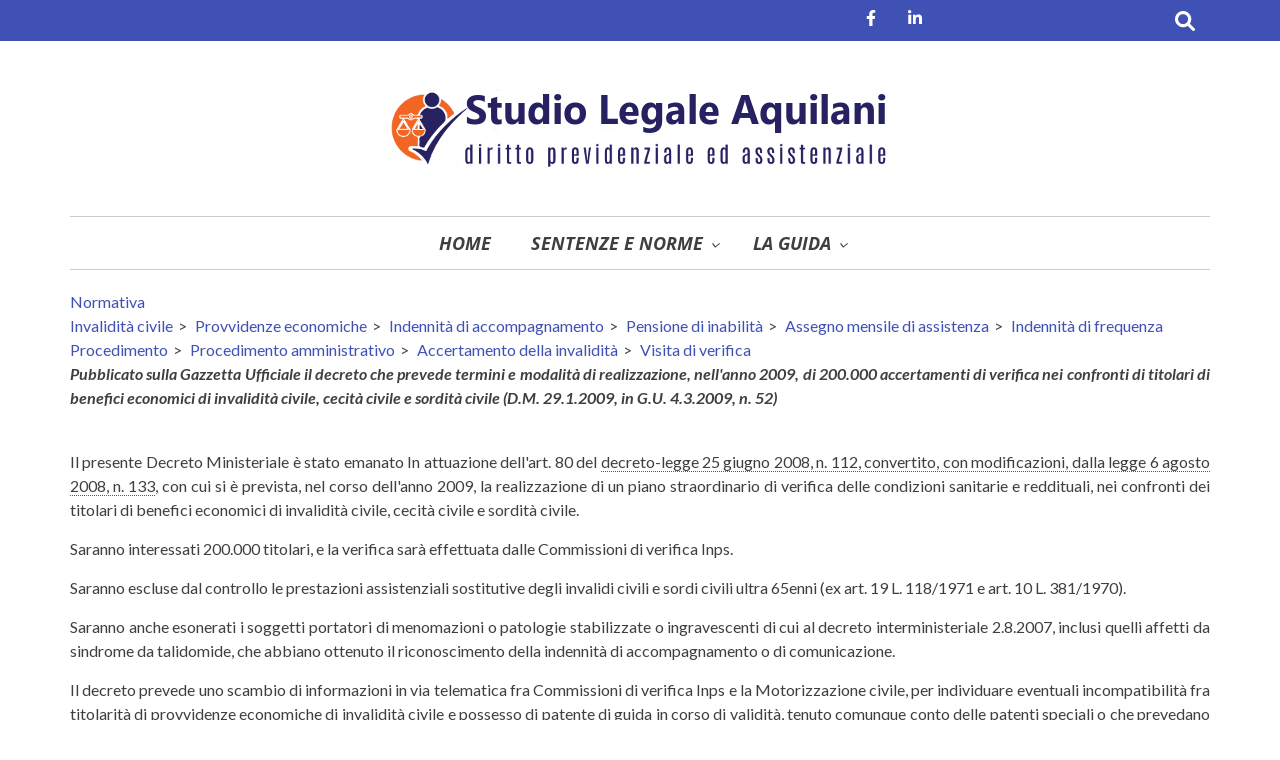

--- FILE ---
content_type: text/html; charset=UTF-8
request_url: http://www.studioaquilani.it/content/decreto-ministeriale-29-gennaio-2009
body_size: 15750
content:
<!DOCTYPE html>
<html lang="it" dir="ltr" prefix="og: https://ogp.me/ns#">
  <head>
    <meta charset="utf-8" />
<script async src="https://www.googletagmanager.com/gtag/js?id=UA-1634868-1"></script>
<script>window.dataLayer = window.dataLayer || [];function gtag(){dataLayer.push(arguments)};gtag("js", new Date());gtag("set", "developer_id.dMDhkMT", true);gtag("config", "UA-1634868-1", {"groups":"default","anonymize_ip":true,"page_placeholder":"PLACEHOLDER_page_path","allow_ad_personalization_signals":false});gtag("config", "G-251XVVS5NM", {"groups":"default","page_placeholder":"PLACEHOLDER_page_location","allow_ad_personalization_signals":false});gtag("config", "UA-253272459-1", {"groups":"default","anonymize_ip":true,"page_placeholder":"PLACEHOLDER_page_path","allow_ad_personalization_signals":false});</script>
<meta name="description" content="Pubblicato sulla Gazzetta Ufficiale il decreto che prevede termini e modalità di realizzazione, nell&#039;anno 2009, di 200.000 accertamenti di verifica nei confronti di titolari di benefici economici di invalidità civile, cecità civile e sordità civile (D.M. 29.1.2009, in G.U. 4.3.2009, n. 52)" />
<meta name="abstract" content="Attuazione di un piano straordinario di verifica delle invalidità civili" />
<link rel="canonical" href="http://www.studioaquilani.it/content/decreto-ministeriale-29-gennaio-2009" />
<meta name="author" content="https://plus.google.com/+MarcoAquilani" />
<meta property="og:site_name" content="Studio Legale Aquilani" />
<meta property="og:type" content="article" />
<meta property="og:url" content="http://www.studioaquilani.it/content/decreto-ministeriale-29-gennaio-2009" />
<meta property="og:title" content="Decreto Ministeriale 29 gennaio 2009" />
<meta property="og:description" content="Pubblicato sulla Gazzetta Ufficiale il decreto che prevede termini e modalità di realizzazione, nell&#039;anno 2009, di 200.000 accertamenti di verifica nei confronti di titolari di benefici economici di invalidità civile, cecità civile e sordità civile (D.M. 29.1.2009, in G.U. 4.3.2009, n. 52)" />
<meta property="article:publisher" content="https://www.facebook.com/Avv.Aquilani" />
<meta property="fb:pages" content="232495303479031" />
<meta name="twitter:title" content="Decreto Ministeriale 29 gennaio 2009" />
<meta name="twitter:description" content="Pubblicato sulla Gazzetta Ufficiale il decreto che prevede termini e modalità di realizzazione, nell&#039;anno 2009, di 200.000 accertamenti di verifica nei confronti di titolari di benefici economici di invalidità civile, cecità civile e sordità civile (D.M. 29.1.2009, in G.U. 4.3.2009, n. 52)" />
<meta name="twitter:site" content="@StudLegAquilani" />
<meta name="twitter:site:id" content="787039399141924864" />
<meta name="msvalidate.01" content="C5C6264BA85D93B690B8348FAC0C5580" />
<meta name="google-site-verification" content="CUiqtNmOz87R2RVjGZCkNyc1cF8Vmt1oy8EP2f63L78" />
<meta name="Generator" content="Drupal 10 (https://www.drupal.org)" />
<meta name="MobileOptimized" content="width" />
<meta name="HandheldFriendly" content="true" />
<meta name="viewport" content="width=device-width, initial-scale=1.0" />
<link rel="icon" href="/sites/default/files/Balance_0.png" type="image/png" />
<script>window.a2a_config=window.a2a_config||{};a2a_config.callbacks=[];a2a_config.overlays=[];a2a_config.templates={};</script>

    <title>Decreto Ministeriale 29 gennaio 2009 | Studio Legale Aquilani</title>
    <link rel="stylesheet" media="all" href="/sites/default/files/css/css_5qKzna14oCZZDOt1oTIQJux0ZTOws233u3YX2P1z6rI.css?delta=0&amp;language=it&amp;theme=journaleight&amp;include=[base64]" />
<link rel="stylesheet" media="all" href="/sites/default/files/css/css_YqZeVX6N6eutgRPZIh2b0qmRdq7jfq8YpAXvcq-MDaM.css?delta=1&amp;language=it&amp;theme=journaleight&amp;include=[base64]" />
<link rel="stylesheet" media="all" href="/themes/custom/journaleight/css/components/messages.css?t6ci3k" />
<link rel="stylesheet" media="all" href="/sites/default/files/css/css_vYsHobVXsGJ-YotE0iShywTmDKo2t6ibj1p-bPWuYbM.css?delta=3&amp;language=it&amp;theme=journaleight&amp;include=[base64]" />
<link rel="stylesheet" media="all" href="//maxcdn.bootstrapcdn.com/font-awesome/4.6.1/css/font-awesome.min.css" />
<link rel="stylesheet" media="all" href="//fonts.googleapis.com/css?family=Lato:300,400,700,900,300italic,400italic,700italic,900italic" />
<link rel="stylesheet" media="all" href="//fonts.googleapis.com/css?family=Montserrat:400,700" />
<link rel="stylesheet" media="all" href="//fonts.googleapis.com/css?family=Open+Sans:400italic,700italic,800italic,400,800,700&amp;subset=latin,greek" />
<link rel="stylesheet" media="all" href="/sites/default/files/css/css_APkYa6G4F9nFlOdyABub3yWasAUcNe13UJBA2PjNvrU.css?delta=8&amp;language=it&amp;theme=journaleight&amp;include=[base64]" />
<link rel="stylesheet" media="print" href="/sites/default/files/css/css_FruH3jgWp2oZUeiaWtEcr5JdqeE16pw-8rIAgKFXiPo.css?delta=9&amp;language=it&amp;theme=journaleight&amp;include=[base64]" />
<link rel="stylesheet" media="all" href="/sites/default/files/css/css_YT29E42EJNVtUYlX14ocyzmCWOFW1udRb1DRtoD0uSs.css?delta=10&amp;language=it&amp;theme=journaleight&amp;include=[base64]" />
<link rel="stylesheet" media="all" href="/themes/custom/journaleight/css/theme/color-blue.css?t6ci3k" />
<link rel="stylesheet" media="all" href="/sites/default/files/css/css_9uAzO3X4V62ezka7uhLJ0r1azDOeK_PbxZvjeQku7qI.css?delta=12&amp;language=it&amp;theme=journaleight&amp;include=[base64]" />

    <script src="https://use.fontawesome.com/releases/v6.1.0/js/all.js" defer crossorigin="anonymous"></script>
<script src="https://use.fontawesome.com/releases/v6.1.0/js/v4-shims.js" defer crossorigin="anonymous"></script>

  </head>
  <body class="layout-no-sidebars hff-6 navff-6 pff-7 sff-32 slff-32 wide white-content-background path-node page-node-type-documento">
        <a href="#main-content" class="visually-hidden focusable skip-link">
      Salta al contenuto principale
    </a>
    
      <div class="dialog-off-canvas-main-canvas" data-off-canvas-main-canvas>
    
<div id="page-container">

  <header class="headers-wrapper">
                <div id="pre-header" class="clearfix colored-area colored-area__blue">
        <div class="container">
                    <div id="pre-header-inside" class="clearfix">
            <div class="row">
                              <div class="col-md-8">
                                    <div id="pre-header-first" class="clearfix">
                    <div class="pre-header-area">
                            <div class="region region-pre-header-first">
      <div id="block-bloccovuoto" class="block block-block-content block-block-content3b2f7ece-b97f-4b46-8505-1d74df7c9969">
  
    
      <div class="content">
      
    </div>
  </div>

    </div>
  
                    </div>
                  </div>
                                  </div>
                                            <div class="col-md-4">
                                    <div id="pre-header-second" class="clearfix">
                    <div class="pre-header-area">
                            <div class="region region-pre-header-second">
      <div id="block-searchformdropdown" class="block block-block-content block-block-content18143bf9-bba8-41c2-9ade-38f3bc042307">
  
    
      <div class="content">
      
<div class="field field--name-field-mt-dropdown-block field--type-entity-reference field--label-hidden field--entity-reference-target-type-block clearfix">
    <div class="dropdown">
    <a data-toggle="dropdown" href="#" class="trigger"><i class="fa fa-search"></i></a>
    <ul class="dropdown-menu animated-short fadeInDownSmall" role="menu">
              <li><div class="search-block-form block block-search container-inline" data-drupal-selector="search-block-form" id="block-journaleight-searchform-4" role="search">
  
    
  <div class="content container-inline">
    <form action="/search/node" method="get" id="search-block-form" accept-charset="UTF-8" class="search-form search-block-form">
  <div class="js-form-item form-item js-form-type-search form-type-search js-form-item-keys form-item-keys form-no-label">
      <label for="edit-keys" class="visually-hidden">Cerca</label>
        <input title="Inserisci i termini da cercare." placeholder="Cerca" data-drupal-selector="edit-keys" type="search" id="edit-keys" name="keys" value="" size="15" maxlength="128" class="form-search" />

        </div>
<div data-drupal-selector="edit-actions" class="form-actions js-form-wrapper form-wrapper" id="edit-actions"><input class="search-form__submit button js-form-submit form-submit" data-drupal-selector="edit-submit" type="submit" id="edit-submit" value="Cerca" />
</div>

</form>

  </div>
</div>
</li>
          </ul>
  </div>
</div>

            <div class="clearfix text-formatted field field--name-body field--type-text-with-summary field--label-hidden field__item"><ul class="icons-list icons-list--small icons-list--borderless">
<li>
<a href="https://www.facebook.com/Avv.Aquilani" target="_blank" title="Seguici su Facebook"><i class="fa fa-facebook"></i><span class="sr-only">Facebook</span></a>
</li>
<li>
<a href="https://www.linkedin.com/in/marco-aquilani-99857423" target="_blank" title="Seguici su Linkedin"><i class="fa fa-linkedin"></i><span class="sr-only">Linkedin</span></a>
</li></ul></div>
      
    </div>
  </div>

    </div>
  
                    </div>
                  </div>
                                  </div>
                          </div>
          </div>
                  </div>
      </div>
                        <div id="header" role="banner" class="clearfix">
        <div class="container-fluid">
                    <div id="header-inside" class="clearfix">
            <div class="row">
                                            <div class="col-md-12">
                                    <div id="header-second" class="clearfix">
                    <div class="header-area">
                              <div class="region region-header-second">
      <div id="block-journaleight-branding" class="clearfix site-branding block block-system block-system-branding-block">
  
    
    <div class="logo-and-site-name-wrapper clearfix">
          <div class="logo">
        <a href="/" title="Home" rel="home" class="site-branding__logo">
          <img src="/sites/default/files/avvocato_marco_aquilani.png" alt="Home" />
        </a>
      </div>
              </div>
</div>

    </div>
  
                    </div>
                  </div>
                                  </div>
                                        </div>
          </div>
                  </div>
      </div>
        
              <div id="navigation">
                <div class="container">
                    <div id="navigation-inside" class="clearfix">
            <div class="row">
                                            <div class="col-md-12">
                                    <div id="main-navigation" class="clearfix">
                    <div class="navigation-area">
                      <nav>
                              <div class="region region-navigation">
      <div id="block-navigazioneprincipale" class="block block-superfish block-superfishmain">
  
    
      <div class="content">
      
<ul id="superfish-main" class="menu sf-menu sf-main sf-horizontal sf-style-none" role="menu" aria-label="Menu">
  

  
  <li id="main-standardfront-page" class="sf-depth-1 sf-no-children sf-first" role="none">
    
          <a href="/" title="" class="sf-depth-1" role="menuitem">Home</a>
    
    
    
    
      </li>


            
  <li id="main-menu-link-content6dc9544a-b62c-40f8-8df4-13a64fbc2cf6" class="sf-depth-1 menuparent" role="none">
    
          <a href="/tipo_arg" title="" class="sf-depth-1 menuparent" role="menuitem" aria-haspopup="true" aria-expanded="false">Sentenze e norme</a>
    
    
    
              <ul role="menu">
      
      

            
  <li id="main-taxonomy-menumenu-linktaxonomy-menumenu-linkinvalidita-civile12" class="sf-depth-2 menuparent sf-first" role="none">
    
          <a href="/invalidita-civile/invalidita-civile" title="" class="sf-depth-2 menuparent" role="menuitem" aria-haspopup="true" aria-expanded="false">Invalidità civile</a>
    
    
    
              <ul role="menu">
      
      

            
  <li id="main-taxonomy-menumenu-linktaxonomy-menumenu-linkinvalidita-civile13" class="sf-depth-3 menuparent sf-first" role="none">
    
          <a href="/invalidita-civile/provvidenze-economiche" title="" class="sf-depth-3 menuparent" role="menuitem" aria-haspopup="true" aria-expanded="false">Provvidenze economiche</a>
    
    
    
              <ul role="menu">
      
      

  
  <li id="main-taxonomy-menumenu-linktaxonomy-menumenu-linkinvalidita-civile14" class="sf-depth-4 sf-no-children sf-first" role="none">
    
          <a href="/invalidita-civile/assegno-mensile-di-assistenza" title="" class="sf-depth-4" role="menuitem">Assegno mensile di assistenza</a>
    
    
    
    
      </li>


  
  <li id="main-taxonomy-menumenu-linktaxonomy-menumenu-linkinvalidita-civile15" class="sf-depth-4 sf-no-children" role="none">
    
          <a href="/invalidita-civile/pensione-di-inabilita" title="" class="sf-depth-4" role="menuitem">Pensione di inabilità</a>
    
    
    
    
      </li>


            
  <li id="main-taxonomy-menumenu-linktaxonomy-menumenu-linkinvalidita-civile16" class="sf-depth-4 menuparent" role="none">
    
          <a href="/invalidita-civile/indennita-di-accompagnamento" title="" class="sf-depth-4 menuparent" role="menuitem" aria-haspopup="true" aria-expanded="false">Indennità di accompagnamento</a>
    
    
    
              <ul role="menu">
      
      

  
  <li id="main-taxonomy-menumenu-linktaxonomy-menumenu-linkinvalidita-civile54" class="sf-depth-5 sf-no-children sf-first" role="none">
    
          <a href="/invalidita-civile/non-ricovero" title="" class="sf-depth-5" role="menuitem">Non ricovero</a>
    
    
    
    
      </li>


  
  <li id="main-taxonomy-menumenu-linktaxonomy-menumenu-linkinvalidita-civile17" class="sf-depth-5 sf-no-children" role="none">
    
          <a href="/invalidita-civile/chemioterapia" title="" class="sf-depth-5" role="menuitem">Chemioterapia</a>
    
    
    
    
      </li>


  
  <li id="main-taxonomy-menumenu-linktaxonomy-menumenu-linkinvalidita-civile55" class="sf-depth-5 sf-no-children sf-last" role="none">
    
          <a href="/invalidita-civile/sindrome-down" title="" class="sf-depth-5" role="menuitem">Sindrome Down</a>
    
    
    
    
      </li>



              </ul>
      
    
    
      </li>


  
  <li id="main-taxonomy-menumenu-linktaxonomy-menumenu-linkinvalidita-civile53" class="sf-depth-4 sf-no-children" role="none">
    
          <a href="/invalidita-civile/indennita-di-frequenza" title="" class="sf-depth-4" role="menuitem">Indennità di frequenza</a>
    
    
    
    
      </li>


            
  <li id="main-taxonomy-menumenu-linktaxonomy-menumenu-linkinvalidita-civile18" class="sf-depth-4 menuparent" role="none">
    
          <a href="/invalidita-civile/requisiti-socio-economici" title="" class="sf-depth-4 menuparent" role="menuitem" aria-haspopup="true" aria-expanded="false">Requisiti socio economici</a>
    
    
    
              <ul role="menu">
      
      

  
  <li id="main-taxonomy-menumenu-linktaxonomy-menumenu-linkinvalidita-civile19" class="sf-depth-5 sf-no-children sf-first" role="none">
    
          <a href="/invalidita-civile/limite-di-reddito" title="" class="sf-depth-5" role="menuitem">Limite di reddito</a>
    
    
    
    
      </li>


  
  <li id="main-taxonomy-menumenu-linktaxonomy-menumenu-linkinvalidita-civile20" class="sf-depth-5 sf-no-children sf-last" role="none">
    
          <a href="/invalidita-civile/stranieri" title="" class="sf-depth-5" role="menuitem">Stranieri</a>
    
    
    
    
      </li>



              </ul>
      
    
    
      </li>


  
  <li id="main-taxonomy-menumenu-linktaxonomy-menumenu-linkinvalidita-civile91" class="sf-depth-4 sf-no-children sf-last" role="none">
    
          <a href="/invalidita-civile/isee" title="" class="sf-depth-4" role="menuitem">Isee</a>
    
    
    
    
      </li>



              </ul>
      
    
    
      </li>


            
  <li id="main-taxonomy-menumenu-linktaxonomy-menumenu-linkinvalidita-civile21" class="sf-depth-3 menuparent sf-last" role="none">
    
          <a href="/invalidita-civile/provvidenze-non-economiche" title="" class="sf-depth-3 menuparent" role="menuitem" aria-haspopup="true" aria-expanded="false">Provvidenze non economiche</a>
    
    
    
              <ul role="menu">
      
      

  
  <li id="main-taxonomy-menumenu-linktaxonomy-menumenu-linkinvalidita-civile22" class="sf-depth-4 sf-no-children sf-first" role="none">
    
          <a href="/invalidita-civile/collocamento-mirato" title="" class="sf-depth-4" role="menuitem">Collocamento mirato</a>
    
    
    
    
      </li>


  
  <li id="main-taxonomy-menumenu-linktaxonomy-menumenu-linkinvalidita-civile24" class="sf-depth-4 sf-no-children" role="none">
    
          <a href="/invalidita-civile/contrassegno-autoveicoli" title="" class="sf-depth-4" role="menuitem">Contrassegno autoveicoli</a>
    
    
    
    
      </li>


  
  <li id="main-taxonomy-menumenu-linktaxonomy-menumenu-linkinvalidita-civile23" class="sf-depth-4 sf-no-children" role="none">
    
          <a href="/invalidita-civile/proroga-degli-sfratti" title="" class="sf-depth-4" role="menuitem">Proroga degli sfratti</a>
    
    
    
    
      </li>


  
  <li id="main-taxonomy-menumenu-linktaxonomy-menumenu-linkinvalidita-civile80" class="sf-depth-4 sf-no-children" role="none">
    
          <a href="/invalidita-civile/prepensionamento" title="" class="sf-depth-4" role="menuitem">Prepensionamento</a>
    
    
    
    
      </li>


  
  <li id="main-taxonomy-menumenu-linktaxonomy-menumenu-linkinvalidita-civile97" class="sf-depth-4 sf-no-children" role="none">
    
          <a href="/invalidita-civile/agevolazioni-fiscali-invalidi" title="" class="sf-depth-4" role="menuitem">Agevolazioni fiscali invalidi</a>
    
    
    
    
      </li>


  
  <li id="main-taxonomy-menumenu-linktaxonomy-menumenu-linkinvalidita-civile95" class="sf-depth-4 sf-no-children sf-last" role="none">
    
          <a href="/invalidita-civile/agevolazioni-trenitalia-i-disabili" title="" class="sf-depth-4" role="menuitem">Agevolazioni Trenitalia per i disabili</a>
    
    
    
    
      </li>



              </ul>
      
    
    
      </li>



              </ul>
      
    
    
      </li>


            
  <li id="main-taxonomy-menumenu-linktaxonomy-menumenu-linkhandicap25" class="sf-depth-2 menuparent" role="none">
    
          <a href="/handicap/handicap" title="" class="sf-depth-2 menuparent" role="menuitem" aria-haspopup="true" aria-expanded="false">Handicap</a>
    
    
    
              <ul role="menu">
      
      

  
  <li id="main-taxonomy-menumenu-linktaxonomy-menumenu-linkhandicap26" class="sf-depth-3 sf-no-children sf-first" role="none">
    
          <a href="/handicap/permessi-lavorativi" title="" class="sf-depth-3" role="menuitem">Permessi lavorativi</a>
    
    
    
    
      </li>


  
  <li id="main-taxonomy-menumenu-linktaxonomy-menumenu-linkhandicap27" class="sf-depth-3 sf-no-children" role="none">
    
          <a href="/handicap/congedo-straordinario" title="" class="sf-depth-3" role="menuitem">Congedo straordinario</a>
    
    
    
    
      </li>


  
  <li id="main-taxonomy-menumenu-linktaxonomy-menumenu-linkhandicap28" class="sf-depth-3 sf-no-children" role="none">
    
          <a href="/handicap/scelta-della-sede-di-lavoro" title="" class="sf-depth-3" role="menuitem">Scelta della sede di lavoro</a>
    
    
    
    
      </li>


  
  <li id="main-taxonomy-menumenu-linktaxonomy-menumenu-linkhandicap59" class="sf-depth-3 sf-no-children" role="none">
    
          <a href="/handicap/parcheggio" title="" class="sf-depth-3" role="menuitem">Parcheggio</a>
    
    
    
    
      </li>


  
  <li id="main-taxonomy-menumenu-linktaxonomy-menumenu-linkhandicap98" class="sf-depth-3 sf-no-children" role="none">
    
          <a href="/handicap/agevolazioni-fiscali-handicap" title="" class="sf-depth-3" role="menuitem">Agevolazioni fiscali handicap</a>
    
    
    
    
      </li>


  
  <li id="main-taxonomy-menumenu-linktaxonomy-menumenu-linkhandicap93" class="sf-depth-3 sf-no-children" role="none">
    
          <a href="/handicap/scuola" title="" class="sf-depth-3" role="menuitem">Scuola</a>
    
    
    
    
      </li>


  
  <li id="main-taxonomy-menumenu-linktaxonomy-menumenu-linkhandicap96" class="sf-depth-3 sf-no-children sf-last" role="none">
    
          <a href="/handicap/agevolazioni-trenitalia-i-disabili" title="" class="sf-depth-3" role="menuitem">Agevolazioni Trenitalia per i disabili</a>
    
    
    
    
      </li>



              </ul>
      
    
    
      </li>


            
  <li id="main-taxonomy-menumenu-linktaxonomy-menumenu-linkprocedimento31" class="sf-depth-2 menuparent sf-last" role="none">
    
          <a href="/procedimento/procedimento" title="" class="sf-depth-2 menuparent" role="menuitem" aria-haspopup="true" aria-expanded="false">Procedimento</a>
    
    
    
              <ul role="menu">
      
      

            
  <li id="main-taxonomy-menumenu-linktaxonomy-menumenu-linkprocedimento32" class="sf-depth-3 menuparent sf-first" role="none">
    
          <a href="/procedimento/procedimento-amministrativo" title="" class="sf-depth-3 menuparent" role="menuitem" aria-haspopup="true" aria-expanded="false">Procedimento amministrativo</a>
    
    
    
              <ul role="menu">
      
      

            
  <li id="main-taxonomy-menumenu-linktaxonomy-menumenu-linkprocedimento33" class="sf-depth-4 menuparent sf-first" role="none">
    
          <a href="/procedimento/accertamento-della-invalidita" title="" class="sf-depth-4 menuparent" role="menuitem" aria-haspopup="true" aria-expanded="false">Accertamento della invalidità</a>
    
    
    
              <ul role="menu">
      
      

  
  <li id="main-taxonomy-menumenu-linktaxonomy-menumenu-linkprocedimento34" class="sf-depth-5 sf-no-children sf-first" role="none">
    
          <a href="/procedimento/domanda-line" title="" class="sf-depth-5" role="menuitem">Domanda on line</a>
    
    
    
    
      </li>


  
  <li id="main-taxonomy-menumenu-linktaxonomy-menumenu-linkprocedimento37" class="sf-depth-5 sf-no-children" role="none">
    
          <a href="/procedimento/trasmissione-elenchi" title="" class="sf-depth-5" role="menuitem">Trasmissione elenchi</a>
    
    
    
    
      </li>


  
  <li id="main-taxonomy-menumenu-linktaxonomy-menumenu-linkprocedimento35" class="sf-depth-5 sf-no-children" role="none">
    
          <a href="/procedimento/visita-collegiale" title="" class="sf-depth-5" role="menuitem">Visita collegiale</a>
    
    
    
    
      </li>


  
  <li id="main-taxonomy-menumenu-linktaxonomy-menumenu-linkprocedimento36" class="sf-depth-5 sf-no-children sf-last" role="none">
    
          <a href="/procedimento/visita-di-verifica" title="" class="sf-depth-5" role="menuitem">Visita di verifica</a>
    
    
    
    
      </li>



              </ul>
      
    
    
      </li>


  
  <li id="main-taxonomy-menumenu-linktaxonomy-menumenu-linkprocedimento38" class="sf-depth-4 sf-no-children" role="none">
    
          <a href="/procedimento/erogazione-delle-provvidenze" title="" class="sf-depth-4" role="menuitem">Erogazione delle provvidenze</a>
    
    
    
    
      </li>


  
  <li id="main-taxonomy-menumenu-linktaxonomy-menumenu-linkprocedimento101" class="sf-depth-4 sf-no-children sf-last" role="none">
    
          <a href="/procedimento/revoca" title="" class="sf-depth-4" role="menuitem">Revoca</a>
    
    
    
    
      </li>



              </ul>
      
    
    
      </li>


            
  <li id="main-taxonomy-menumenu-linktaxonomy-menumenu-linkprocedimento39" class="sf-depth-3 menuparent sf-last" role="none">
    
          <a href="/procedimento/procedimento-giurisdizionale" title="" class="sf-depth-3 menuparent" role="menuitem" aria-haspopup="true" aria-expanded="false">Procedimento giurisdizionale</a>
    
    
    
              <ul role="menu">
      
      

  
  <li id="main-taxonomy-menumenu-linktaxonomy-menumenu-linkprocedimento65" class="sf-depth-4 sf-no-children sf-first" role="none">
    
          <a href="/procedimento/atp-dall112012" title="" class="sf-depth-4" role="menuitem">Accertamento tecnico preventivo (Atp previdenziale)</a>
    
    
    
    
      </li>


            
  <li id="main-taxonomy-menumenu-linktaxonomy-menumenu-linkprocedimento60" class="sf-depth-4 menuparent" role="none">
    
          <a href="/procedimento/amministrazione-di-sostegno-incapaci" title="" class="sf-depth-4 menuparent" role="menuitem" aria-haspopup="true" aria-expanded="false">Amministrazione di sostegno, incapaci</a>
    
    
    
              <ul role="menu">
      
      

  
  <li id="main-taxonomy-menumenu-linktaxonomy-menumenu-linkprocedimento61" class="sf-depth-5 sf-no-children sf-first" role="none">
    
          <a href="/procedimento/amministrazione-di-sostegno" title="" class="sf-depth-5" role="menuitem">Amministrazione di sostegno</a>
    
    
    
    
      </li>


  
  <li id="main-taxonomy-menumenu-linktaxonomy-menumenu-linkprocedimento63" class="sf-depth-5 sf-no-children" role="none">
    
          <a href="/procedimento/inabilitazione" title="" class="sf-depth-5" role="menuitem">Inabilitazione</a>
    
    
    
    
      </li>


  
  <li id="main-taxonomy-menumenu-linktaxonomy-menumenu-linkprocedimento62" class="sf-depth-5 sf-no-children sf-last" role="none">
    
          <a href="/procedimento/interdizione" title="" class="sf-depth-5" role="menuitem">Interdizione</a>
    
    
    
    
      </li>



              </ul>
      
    
    
      </li>


  
  <li id="main-taxonomy-menumenu-linktaxonomy-menumenu-linkprocedimento43" class="sf-depth-4 sf-no-children" role="none">
    
          <a href="/procedimento/distrazione" title="" class="sf-depth-4" role="menuitem">Distrazione</a>
    
    
    
    
      </li>


  
  <li id="main-taxonomy-menumenu-linktaxonomy-menumenu-linkprocedimento67" class="sf-depth-4 sf-no-children" role="none">
    
          <a href="/procedimento/indennizzo-l-21092" title="" class="sf-depth-4" role="menuitem">Indennizzo L. 210/92</a>
    
    
    
    
      </li>


  
  <li id="main-taxonomy-menumenu-linktaxonomy-menumenu-linkprocedimento40" class="sf-depth-4 sf-no-children" role="none">
    
          <a href="/procedimento/legittimazione-passiva" title="" class="sf-depth-4" role="menuitem">Legittimazione passiva</a>
    
    
    
    
      </li>


  
  <li id="main-taxonomy-menumenu-linktaxonomy-menumenu-linkprocedimento41" class="sf-depth-4 sf-no-children" role="none">
    
          <a href="/procedimento/oggetto-dellaccertamento" title="" class="sf-depth-4" role="menuitem">Oggetto dell&#039;accertamento</a>
    
    
    
    
      </li>


  
  <li id="main-taxonomy-menumenu-linktaxonomy-menumenu-linkprocedimento77" class="sf-depth-4 sf-no-children" role="none">
    
          <a href="/procedimento/processo-civile-telematico" title="" class="sf-depth-4" role="menuitem">Processo civile telematico</a>
    
    
    
    
      </li>


  
  <li id="main-taxonomy-menumenu-linktaxonomy-menumenu-linkprocedimento42" class="sf-depth-4 sf-no-children" role="none">
    
          <a href="/procedimento/spese-legali" title="" class="sf-depth-4" role="menuitem">Spese legali</a>
    
    
    
    
      </li>


  
  <li id="main-taxonomy-menumenu-linktaxonomy-menumenu-linkprocedimento57" class="sf-depth-4 sf-no-children sf-last" role="none">
    
          <a href="/procedimento/tutela-discriminazioni" title="" class="sf-depth-4" role="menuitem">Tutela discriminazioni</a>
    
    
    
    
      </li>



              </ul>
      
    
    
      </li>



              </ul>
      
    
    
      </li>



              </ul>
      
    
    
      </li>


            
  <li id="main-menu-link-contentee09cfef-b9b0-4538-a96d-0b50e8076b21" class="sf-depth-1 menuparent sf-last" role="none">
    
          <a href="/content/guida-invalidita-civile-e-handicap" title="" class="sf-depth-1 menuparent" role="menuitem" aria-haspopup="true" aria-expanded="false">La guida</a>
    
    
    
              <ul role="menu">
      
      

  
  <li id="main-menu-link-contente71ff89b-4ed8-46c7-bff0-b1c71b599234" class="sf-depth-2 sf-no-children sf-first" role="none">
    
          <a href="/content/invalidita-e-handicap-nozione" title="" class="sf-depth-2" role="menuitem">Invalidità e handicap: nozione</a>
    
    
    
    
      </li>


            
  <li id="main-menu-link-content48f496fc-0a6d-4c10-a5ac-f9293754b83c" class="sf-depth-2 menuparent" role="none">
    
          <a href="/content/provvidenze-economiche" title="" class="sf-depth-2 menuparent" role="menuitem" aria-haspopup="true" aria-expanded="false">Provvidenze economiche</a>
    
    
    
              <ul role="menu">
      
      

  
  <li id="main-menu-link-content5c6b3f2b-fb56-42e8-83d0-f6971c96ab53" class="sf-depth-3 sf-no-children sf-first" role="none">
    
          <a href="/content/assegno-mensile-di-assistenza" title="" class="sf-depth-3" role="menuitem">Assegno mensile di assistenza</a>
    
    
    
    
      </li>


  
  <li id="main-menu-link-contentf822b4f6-9dfb-4eb6-84f9-acd2c34f49bf" class="sf-depth-3 sf-no-children" role="none">
    
          <a href="/content/pensione-di-inabilita" title="" class="sf-depth-3" role="menuitem">Pensione di inabilità</a>
    
    
    
    
      </li>


  
  <li id="main-menu-link-content4ba8a93a-877b-453b-8e9e-967e9a4af910" class="sf-depth-3 sf-no-children" role="none">
    
          <a href="/content/indennita-di-accompagnamento" title="" class="sf-depth-3" role="menuitem">Indennità di accompagnamento</a>
    
    
    
    
      </li>


  
  <li id="main-menu-link-content10d01f36-ee9a-4672-9960-cf2fff3baeaa" class="sf-depth-3 sf-no-children sf-last" role="none">
    
          <a href="/content/indennita-di-frequenza" title="" class="sf-depth-3" role="menuitem">Indennità di frequenza</a>
    
    
    
    
      </li>



              </ul>
      
    
    
      </li>


            
  <li id="main-menu-link-contentcfb0ba5b-8090-4f01-b59d-614bed6d4d0e" class="sf-depth-2 menuparent sf-last" role="none">
    
          <a href="/content/provvidenze-non-economiche" title="" class="sf-depth-2 menuparent" role="menuitem" aria-haspopup="true" aria-expanded="false">Provvidenze non economiche</a>
    
    
    
              <ul role="menu">
      
      

            
  <li id="main-menu-link-contentc63a6581-4de2-449d-bdc8-6244285aba9f" class="sf-depth-3 menuparent sf-first" role="none">
    
          <a href="/content/collocamento-mirato" title="" class="sf-depth-3 menuparent" role="menuitem" aria-haspopup="true" aria-expanded="false">Collocamento mirato</a>
    
    
    
              <ul role="menu">
      
      

  
  <li id="main-menu-link-content8eba23f0-c143-4546-af67-d8df395228d1" class="sf-depth-4 sf-no-children sf-first sf-last" role="none">
    
          <a href="/content/storia-della-normativa" title="" class="sf-depth-4" role="menuitem">Storia della normativa</a>
    
    
    
    
      </li>



              </ul>
      
    
    
      </li>


  
  <li id="main-menu-link-content289fa9c9-c1c4-4681-93b6-56312171e905" class="sf-depth-3 sf-no-children" role="none">
    
          <a href="/content/permessi-assistenza-disabili" title="" class="sf-depth-3" role="menuitem">Permessi per assistenza a disabili</a>
    
    
    
    
      </li>


            
  <li id="main-menu-link-content5b21e278-bf1f-4b15-8325-559abbe21426" class="sf-depth-3 menuparent" role="none">
    
          <a href="/content/agevolazioni-fiscali-i-disabili" title="" class="sf-depth-3 menuparent" role="menuitem" aria-haspopup="true" aria-expanded="false">Agevolazioni fiscali disabili</a>
    
    
    
              <ul role="menu">
      
      

  
  <li id="main-menu-link-content64b056da-c479-44a4-b8f5-f436bc44c008" class="sf-depth-4 sf-no-children sf-first" role="none">
    
          <a href="/content/quali-sono-le-agevolazioni" title="" class="sf-depth-4" role="menuitem">Quali sono le agevolazioni</a>
    
    
    
    
      </li>


  
  <li id="main-menu-link-contentf5ce1122-d016-4090-bcd1-f7b86a900d77" class="sf-depth-4 sf-no-children" role="none">
    
          <a href="/content/le-agevolazioni-il-settore-auto" title="" class="sf-depth-4" role="menuitem">Le agevolazioni per il settore auto</a>
    
    
    
    
      </li>


  
  <li id="main-menu-link-content835ecc24-2fa9-4ad1-b9cc-2457bae97dd5" class="sf-depth-4 sf-no-children" role="none">
    
          <a href="/content/le-altre-agevolazioni" title="" class="sf-depth-4" role="menuitem">Le altre agevolazioni</a>
    
    
    
    
      </li>


  
  <li id="main-menu-link-content2f76af4d-a620-4d4b-b7e4-b39797cb21c0" class="sf-depth-4 sf-no-children" role="none">
    
          <a href="/content/assistenza-dedicata-ai-contribuenti-con-disabilita" title="" class="sf-depth-4" role="menuitem">Assistenza ai contribuenti disabili</a>
    
    
    
    
      </li>


  
  <li id="main-menu-link-contentc42a6aae-3c7a-4e91-8e00-e713a0bc5ee4" class="sf-depth-4 sf-no-children" role="none">
    
          <a href="/content/quadro-riassuntivo-delle-agevolazioni" title="" class="sf-depth-4" role="menuitem">Quadro riassuntivo delle agevolazioni</a>
    
    
    
    
      </li>


  
  <li id="main-menu-link-content5f891151-a3cf-4f1a-8f37-37a9d7583649" class="sf-depth-4 sf-no-children sf-last" role="none">
    
          <a href="/content/saperne-di-piu" title="" class="sf-depth-4" role="menuitem">Per saperne di più</a>
    
    
    
    
      </li>



              </ul>
      
    
    
      </li>



              </ul>
      
    
    
      </li>



              </ul>
      
    
    
      </li>


</ul>

    </div>
  </div>

    </div>
  
                      </nav>
                    </div>
                  </div>
                                  </div>
                          </div>
          </div>
                  </div>
      </div>
          </header>

          <div id="page-intro" class="clearfix">
      <div class="container">
        <div class="row">
          <div class="col-md-12">
                        <div id="page-intro-inside" class="clearfix fade"
                              data-animate-effect="fadeIn"
              >
              
            </div>
                      </div>
        </div>
      </div>
    </div>
      
    <div id="page" class="page clearfix">
    <div class="container">
            <div id="page-inside">

        
                <div id="main-content">
          <div class="row">

            <section class="col-md-12">

              
              
              
                            <div id="main" class="clearfix "
                >

                                        <div class="region region-content">
      <div data-drupal-messages-fallback class="hidden"></div><div class="views-element-container block block-views block-views-blockbreadcrumb-mio-block-4" id="block-views-block-breadcrumb-mio-block-4">
  
    
      <div class="content">
      <div><div class="view view-breadcrumb-mio view-id-breadcrumb_mio view-display-id-block_4 js-view-dom-id-abbbdb9f06ebb79948eed329b48a7b276a36d672e5b9a4c162c3e852c332f0b6">
  
    
      
      <div class="view-content">
          <div class="elementi-breadcrumb"><span><span><a href="/tipo-di-documento/normativa" hreflang="it">Normativa</a></span></span></div>

    </div>
  
          </div>
</div>

    </div>
  </div>
<div class="views-element-container block block-views block-views-blockbreadcrumb-mio-block-1" id="block-views-block-breadcrumb-mio-block-1">
  
    
      <div class="content">
      <div><div class="view view-breadcrumb-mio view-id-breadcrumb_mio view-display-id-block_1 js-view-dom-id-bbcca8e2651e74ec891653c7f781fffa6f58cff08d7813d79ef3ecbeb88a3d03">
  
    
      
      <div class="view-content">
          <div class="elementi-breadcrumb"><span><span><a href="/invalidita-civile/invalidita-civile" hreflang="it">Invalidità civile</a></span></span></div>
    <div class="elementi-breadcrumb"><span><span><a href="/invalidita-civile/provvidenze-economiche" hreflang="it">Provvidenze economiche</a></span></span></div>
    <div class="elementi-breadcrumb"><span><span><a href="/invalidita-civile/indennita-di-accompagnamento" hreflang="it">Indennità di accompagnamento</a></span></span></div>
    <div class="elementi-breadcrumb"><span><span><a href="/invalidita-civile/pensione-di-inabilita" hreflang="it">Pensione di inabilità</a></span></span></div>
    <div class="elementi-breadcrumb"><span><span><a href="/invalidita-civile/assegno-mensile-di-assistenza" hreflang="it">Assegno mensile di assistenza</a></span></span></div>
    <div class="elementi-breadcrumb"><span><span><a href="/invalidita-civile/indennita-di-frequenza" hreflang="it">Indennità di frequenza</a></span></span></div>

    </div>
  
          </div>
</div>

    </div>
  </div>
<div class="views-element-container block block-views block-views-blockbreadcrumb-mio-block-3" id="block-views-block-breadcrumb-mio-block-3">
  
    
      <div class="content">
      <div><div class="view view-breadcrumb-mio view-id-breadcrumb_mio view-display-id-block_3 js-view-dom-id-feb48859b9973321741de722f254048f566fd82811760eecd3d79bf22173a005">
  
    
      
      <div class="view-content">
          <div class="elementi-breadcrumb"><span><span><a href="/procedimento/procedimento" hreflang="it">Procedimento</a></span></span></div>
    <div class="elementi-breadcrumb"><span><span><a href="/procedimento/procedimento-amministrativo" hreflang="it">Procedimento amministrativo</a></span></span></div>
    <div class="elementi-breadcrumb"><span><span><a href="/procedimento/accertamento-della-invalidita" hreflang="it">Accertamento della invalidità</a></span></span></div>
    <div class="elementi-breadcrumb"><span><span><a href="/procedimento/visita-di-verifica" hreflang="it">Visita di verifica</a></span></span></div>

    </div>
  
          </div>
</div>

    </div>
  </div>
<div class="views-element-container block block-views block-views-blockil-sunto-giornalistico-nel-node-block-1" id="block-views-block-il-sunto-giornalistico-nel-node-block-1">
  
    
      <div class="content">
      <div><div class="view view-il-sunto-giornalistico-nel-node view-id-il_sunto_giornalistico_nel_node view-display-id-block_1 js-view-dom-id-ca740d3a5cfacc176f09e7e0a85275a3ad2f9c140364a11ec8392779097082f7">
  
    
      
      <div class="view-content">
          <div class="views-row"><div class="views-field views-field-field-sunto-giornalistico"><div class="field-content sunto-nel-node"><p>Pubblicato sulla Gazzetta Ufficiale il decreto che prevede termini e modalità di realizzazione, nell'anno 2009, di 200.000 accertamenti di verifica nei  confronti  di  titolari di benefici economici di invalidità civile, cecità civile e sordità civile (D.M. 29.1.2009, in G.U. 4.3.2009, n. 52)</p>
</div></div></div>

    </div>
  
          </div>
</div>

    </div>
  </div>
<div class="views-element-container block block-views block-views-blockcommento-mio-al-documento-block-1" id="block-views-block-commento-mio-al-documento-block-1-2">
  
    
      <div class="content">
      <div><div class="view view-commento-mio-al-documento view-id-commento_mio_al_documento view-display-id-block_1 js-view-dom-id-c8001410640c38ed26642bde996e36e3c148df799dcb4ef85dfb9208554fd33c">
  
    
      
      <div class="view-content">
          <div class="clearfix  views-row"><div><div><p>
	Il presente Decreto Ministeriale &egrave; stato emanato In attuazione dell&#39;art. 80 del <a href="/node/120">decreto-legge 25 giugno 2008, n. 112, convertito, con modificazioni, dalla legge 6 agosto 2008, n. 133</a>, con cui si &egrave; prevista, nel corso dell&#39;anno 2009, la realizzazione di un piano straordinario di verifica delle condizioni sanitarie e reddituali, nei confronti dei titolari di benefici economici di invalidit&agrave; civile, cecit&agrave; civile e sordit&agrave; civile.</p>
<p>
	Saranno interessati 200.000 titolari, e la verifica sar&agrave; effettuata dalle Commissioni di verifica Inps.</p>
<p>
	Saranno escluse dal controllo le prestazioni assistenziali sostitutive degli invalidi civili e sordi civili ultra 65enni (ex art. 19 L. 118/1971 e art. 10 L. 381/1970).</p>
<p>
	Saranno anche esonerati i soggetti portatori di menomazioni o patologie stabilizzate o ingravescenti di cui al decreto interministeriale 2.8.2007, inclusi quelli affetti da sindrome da talidomide, che abbiano ottenuto il riconoscimento della indennit&agrave; di accompagnamento o di comunicazione.</p>
<p>
	Il decreto prevede uno scambio di informazioni in via telematica fra Commissioni di verifica Inps e la Motorizzazione civile, per individuare eventuali incompatibilit&agrave; fra titolarit&agrave; di provvidenze economiche di invalidit&agrave; civile e possesso di patente di guida in corso di validit&agrave;, tenuto comunque conto delle patenti speciali o che prevedano adattamenti ai dispositivi di guida.<br />
	Comunque, qualora dalla visita medica emergano elementi per ritenere che possa essere venuta meno l&#39;idoneit&agrave; psico-fisica alla guida, l&#39;I.N.P.S. comunicher&agrave; alla Motorizzazione civile l&#39;esito degli accertamenti per gli eventuali provvedimenti di competenza.</p>
<p>
	&nbsp;</p>
<p>
	<em>Marco Aquilani</em> - 15.3.2009</p>
</div>
<div class="autore-e-data">Marco Aquilani, 15.03.2009 </div></div></div>

    </div>
  
          </div>
</div>

    </div>
  </div>
<div class="views-element-container block block-views block-views-blockseparatore-prima-di-documento-block-1" id="block-views-block-separatore-prima-di-documento-block-1">
  
      <h2 class="block__title title">Il testo dell&#039;atto</h2>
    
      <div class="content">
      <div><div class="view view-separatore-prima-di-documento view-id-separatore_prima_di_documento view-display-id-block_1 js-view-dom-id-0674cfd4282b80a9f0ccbea5fb6616311e4140392bc8f011cf1db1924c3be390">
  
    
      
      <div class="view-content">
          <div class="clearfix  views-row"><div class="views-field views-field-field-separatore-inizio"><div class="field-content"></div></div></div>

    </div>
  
          </div>
</div>

    </div>
  </div>
<div id="block-pagetitle" class="block block-core block-page-title-block">
  
    
      <div class="content">
      
  <h1 class="title page-title"><span class="field field--name-title field--type-string field--label-hidden">Decreto Ministeriale 29 gennaio 2009</span>
</h1>


    </div>
  </div>
<div id="block-journaleight-content" class="block block-system block-system-main-block">
  
    
      <div class="content">
      
<article data-history-node-id="119" class="node node--type-documento node--view-mode-full clearfix">
      <div class="node-content">
            <header>
              
                  <h2 class="node__title title sr-only">
            <span class="field field--name-title field--type-string field--label-hidden">Decreto Ministeriale 29 gennaio 2009</span>

          </h2>
                
                              </header>
    <div class="node__content clearfix">
              
            <div class="clearfix text-formatted field field--name-field-titolo-o-sintesi field--type-text-long field--label-hidden field__item"><p>Attuazione di un piano straordinario di verifica delle invalidità civili</p>
</div>
      
            <div class="clearfix text-formatted field field--name-field-gazzetta-ufficiale field--type-text-long field--label-hidden field__item"><p>in G.U. 4.3.2009, n. 52</p>
</div>
      
            <div class="clearfix text-formatted field field--name-body field--type-text-with-summary field--label-hidden field__item"><p class="rtecenter">
	<br />
	IL MINISTRO DEL LAVORO, DELLA SALUTE</p>
<p class="rtecenter">
	E DELLE POLITICHE SOCIALI</p>
<p class="rtecenter">
	di concerto con</p>
<p class="rtecenter">
	IL MINISTRO DELL&#39;ECONOMIA</p>
<p class="rtecenter">
	E DELLE FINANZE</p>
<p>
	Visto il decreto del Ministro del tesoro 20 luglio 1989, n. 293 concernente &laquo;Regolamento recante i criteri e le modalit&agrave; per le verifiche di cui al comma 10 dell&#39;art. 3 della legge 26 luglio 1988, n. 291, relativa alla conversione in legge, con modificazioni, del decreto-legge 30 maggio 1988, n. 173, recante misure urgenti in materia di finanza pubblica per l&#39;anno 1988, nonch&eacute; delega al Governo per la revisione delle categorie delle minorazioni e malattie invalidanti e dei relativi benefici&raquo;;</p>
<p>
	Visto l&#39;art. 1, comma 9, della legge 15 ottobre 1990, n. 295, recante &laquo;Modifiche ed integrazioni all&#39;art. 3 del decreto-legge 30 maggio 1988, n. 173, convertito, con modificazioni, dalla legge 26 luglio 1988, n. 291, e successive modificazioni, in materia di revisione delle categorie delle minorazioni e malattie invalidanti&raquo;;</p>
<p>
	Visto l&#39;art. 3, comma 2, del decreto del Ministro del tesoro 5 agosto 1991, n. 387, concernente &laquo;Regolamento recante le norme di coordinamento per l&#39;esecuzione delle disposizioni contenute nella legge 15 ottobre 1990, n. 295 in materia di accertamento dell&#39;invalidit&agrave; civile&raquo;;</p>
<p>
	Visto l&#39;art. 5, comma 5, del decreto del Presidente della Repubblica 21 settembre 1994, n. 698, concernente &laquo;Regolamento recante norme sul riordinamento dei procedimenti in materia di riconoscimento delle minorazioni civili e sulla concessione dei benefici economici&raquo;;</p>
<p>
	Visto l&#39;art. 4 della legge 8 agosto 1996, n. 425, concernente la conversione in legge, con modificazioni, del decreto-legge 20 giugno 1996, n. 323, recante &laquo;Disposizioni urgenti per il risanamento della finanza pubblica&raquo;;</p>
<p>
	Visto l&#39;art. 37, comma 8, della legge 23 dicembre 1998, n. 448, recante &laquo;Misure di finanza pubblica per la stabilizzazione e lo sviluppo&raquo;;</p>
<p>
	Visto l&#39;art. 52 della legge 27 dicembre 1997, n. 449, recante &laquo;Misure per la stabilizzazione della finanza pubblica&raquo;;</p>
<p>
	Visto l&#39;art. 42 della legge 24 novembre 2003, n. 326, di conversione, con modificazioni, del decreto-legge 30 settembre 2003, n. 269, recante &laquo;Disposizioni urgenti per favorire lo sviluppo&raquo;;</p>
<p>
	Visto l&#39;art. 10 del decreto-legge 30 settembre 2005, n. 203, convertito, con modificazioni, dalla legge 2 dicembre 2005, n. 248, recante &laquo;Misure di contrasto all&#39;evasione fiscale e disposizioni urgenti in materia tributaria e finanziaria&raquo;;</p>
<p>
	Visto l&#39;art. 6, comma 3, della legge 9 marzo 2006, n. 80, concernente la conversione in legge, con modificazioni, del decreto-legge 10 gennaio 2006, n. 4, recante misure urgenti in materia di organizzazione e funzionamento della pubblica amministrazione;</p>
<p>
	Visto il decreto del Presidente del Consiglio dei Ministri 30 marzo 2007, recante &laquo;Attuazione dell&#39;art. 10 del decreto-legge 30 settembre 2005, n. 203, convertito, con modificazioni, dalla legge 2 dicembre 2005, n. 248, concernente il trasferimento di competenze residue dal Ministero dell&#39;economia e delle finanze all&#39;INPS&raquo;;</p>
<p>
	Visto il decreto interministeriale in data 2 agosto 2007, concernente l&#39;individuazione delle patologie rispetto alle quali sono escluse visite di controllo sulla permanenza dello stato invalidante;</p>
<p>
	Visto il decreto-legge 16 maggio 2008, n. 85, recante &laquo;Disposizioni urgenti per l&#39;adeguamento delle strutture di Governo in applicazione dell&#39;art. 1, commi 376 e 377, della legge 24 dicembre 2007, n. 244&raquo;, ed, in particolare, l&#39;art. 1, comma 1, che istituisce, tra gli altri, il Ministero del lavoro, della salute e delle politiche sociali;</p>
<p>
	Visto l&#39;art. 80 del decreto-legge 25 giugno 2008, n. 112, convertito, con modificazioni, dalla legge 6 agosto 2008, n. 133, recante &laquo;Disposizioni urgenti per lo sviluppo economico, la semplificazione, la competitivit&agrave;, la stabilizzazione della finanza pubblica e la perequazione tributaria&raquo;;</p>
<p>
	Acquisito in data 18 dicembre 2008 il parere favorevole espresso dalla Conferenza permanente per i rapporti tra lo Stato, le regioni e le province autonome di Trento e Bolzano;</p>
<p class="rtecenter">
	A d o t t a</p>
<p class="rtecenter">
	il seguente decreto:</p>
<p class="rtecenter">
	&nbsp;</p>
<p>
	&nbsp;</p>
<p class="rtecenter">
	<strong>Art. 1.</strong></p>
<p>
	1. In attuazione dell&#39;art. 80 del <a href="/node/120">decreto-legge 25 giugno 2008, n. 112, convertito, con modificazioni, dalla legge 6 agosto 2008, n. 133</a>, sono stabiliti termini e modalit&agrave; di realizzazione di un piano straordinario per l&#39;effettuazione di 200.000 accertamenti di verifica da espletarsi nei confronti di titolari di benefici economici di invalidit&agrave; civile, cecit&agrave; civile e sordit&agrave; civile.</p>
<p>
	2. I controlli sono attuati dall&#39;Istituto nazionale della previdenza sociale nel periodo dal 1&deg; gennaio 2009 al 31 dicembre 2009 e sono finalizzati a verificare, per 200.000 soggetti, la permanenza dello stato invalidante nonch&eacute; dei requisiti reddituali previsti dalla legge per poter fruire delle provvidenze economiche di cui sono percettori.</p>
<p>
	3. La permanenza nei beneficiari del possesso dei requisiti sanitari prescritti per usufruire dei trattamenti economici di invalidit&agrave; civile, cecit&agrave; civile e sordit&agrave; civile viene accertata dalla Commissione medica superiore ovvero, su delega di questa, dalle Commissioni mediche di verifica provinciali di invalidit&agrave; civile presso l&#39;I.N.P.S. Le visite mediche verranno effettuate presso il Centro medico legale I.N.P.S. della provincia di residenza dell&#39;interessato. Le verifiche dei requisiti reddituali vengono effettuate dall&#39;I.N.P.S. attraverso l&#39;incrocio delle informazioni contenute negli archivi del Ministero dell&#39;economia e delle finanze secondo le modalit&agrave; di cui all&#39;art. 5 del presente decreto.</p>
<p>
	4. L&#39;I.N.P.S. informa i soggetti interessati, mediante lettera raccomandata con avviso di ricevimento da recapitarsi con almeno trenta giorni di anticipo, sulle modalit&agrave; con cui si proceder&agrave; all&#39;accertamento di verifica, facendo espresso riferimento alle conseguenze derivanti dalla mancata presentazione alla visita medica.</p>
<p>
	5. I controlli non riguardano le prestazioni assistenziali sostitutive riconosciute agli invalidi civili e ai sordi civili ultrasessantacinquenni, rispettivamente ai sensi dell&#39;art. 19 della legge 30 marzo 1971, n. 118 e dell&#39;art. 10 della legge 26 maggio 1970, n. 381.</p>
<p>
	6. I soggetti portatori di menomazioni o patologie stabilizzate o ingravescenti di cui al decreto interministeriale 2 agosto 2007, inclusi quelli affetti da sindrome da talidomide, che abbiano ottenuto il riconoscimento dell&#39;indennit&agrave; di accompagnamento o di comunicazione, sono esonerati da ogni visita medica finalizzata all&#39;accertamento della permanenza della minorazione, previo esame della documentazione agli atti.</p>
<p>
	&nbsp;</p>
<p>
	&nbsp;</p>
<p class="rtecenter">
	<strong>Art. 2.</strong></p>
<p>
	1. In sede di verifica sono valutate le patologie riscontrate all&#39;atto dell&#39;accertamento, tenendo conto anche di quelle insorte successivamente all&#39;originaria concessione. La valutazione medico legale sar&agrave; effettuata utilizzando i riferimenti normativi vigenti all&#39;atto della verifica. Le verifiche straordinarie non permettono di riconoscere una condizione di invalidit&agrave; superiore a quella in precedenza determinata, secondo quanto disposto dagli articoli 2 e 3 del decreto del Ministro del tesoro 20 luglio 1989, n. 293.</p>
<p>
	2. Dalla data di pubblicazione del presente decreto nella Gazzetta Ufficiale, l&#39;I.N.P.S. richiede alle Aziende sanitarie locali la documentazione sanitaria relativa ai soggetti selezionati sulla base dei criteri di cui all&#39;art. 3, con cadenza periodica secondo criteri di gradualit&agrave; che tengano conto del flusso informativo complessivo. Le Aziende sanitarie locali trasmettono alla Commissione medica superiore presso il Centro medico legale provinciale I.N.P.S. territorialmente competente, entro trenta giorni dalla data di richiesta, la documentazione in loro possesso.</p>
<p>
	3. Per consentire l&#39;effettuazione delle verifiche di cui al presente decreto secondo principi di economicit&agrave; ed efficienza, l&#39;I.N.P.S. promuove la definizione di appositi accordi operativi tra le proprie articolazioni regionali e le regioni, da concludersi entro trenta giorni dalla data di pubblicazione del presente decreto. Con tali accordi vengono definite le modalit&agrave; di realizzazione degli accertamenti di verifica a livello regionale e di trasmissione e consultazione della documentazione in possesso delle Aziende sanitarie locali prevedendone, ove possibile, la trasmissione telematica. In assenza di tali accordi ovvero nelle more della loro definizione, trova applicazione la procedura di cui al comma 2.</p>
<p>
	4. In sede di verifica, ulteriori accertamenti specialistici potranno essere richiesti solo se ritenuti indispensabili ai fini del giudizio finale e saranno effettuati presso le strutture specialistiche interne dell&#39;I.N.P.S.</p>
<p>
	5. Nei procedimenti di verifica, compresi quelli in corso, qualora l&#39;interessato cui sia stata notificata la convocazione, non si presenti a visita medica senza giustificato motivo, l&#39;I.N.P.S. dispone la sospensione dei relativi pagamenti. L&#39;interessato &egrave; tenuto a fornire entro novanta giorni dalla data del provvedimento di sospensione, idonee giustificazioni in ordine alla mancata presentazione a visita, da valutarsi da parte della Commissione medica superiore presso il Centro medico legale provinciale I.N.P.S. territorialmente competente. In carenza di tale adempimento ovvero nel caso in cui le giustificazioni fornite non siano ritenute valide, verr&agrave; assunto il provvedimento di revoca della provvidenza economica con decorrenza dalla data di sospensione. Qualora invece le giustificazioni siano ritenute valide, sar&agrave; fissata una nuova data di visita medica; ove l&#39;interessato non si presenti neppure a questa visita, verr&agrave; adottato il provvedimento di revoca con decorrenza dalla data di sospensione, qualora non ricorrano situazioni di carattere eccezionale da valutarsi da parte della Commissione medica superiore presso il Centro medico legale provinciale I.N.P.S. territorialmente competente.</p>
<p>
	6. Per i minori affetti da persistenti difficolt&agrave; a svolgere le funzioni e i compiti propri dell&#39;et&agrave; nonch&eacute; per i soggetti ultrasettantenni che, convocati a visita, non si presentino e comunichino di non potersi presentare, la Commissione medica superiore presso il Centro medico legale provinciale I.N.P.S. territorialmente competente procede obbligatoriamente alla visita domiciliare. La visita domiciliare &egrave; disposta altres&igrave; per i soggetti affetti da patologie irreversibili tali da determinare la non trasportabilit&agrave;, i quali, convocati a visita, non si presentino e comunichino di non potersi presentare. La non trasportabilit&agrave; sar&agrave; valutata dalla Commissione medica superiore presso il Centro medico legale provinciale I.N.P.S. territorialmente competente, sulla base della documentazione sanitaria esibita.</p>
<p>
	7. Per coloro che si trovino nell&#39;impossibilit&agrave; fisica di raggiungere la sede di verifica e presentino idonea documentazione medica attestante la non trasportabilit&agrave;, viene disposta la visita domiciliare. La non trasportabilit&agrave; sar&agrave; valutata dalla Commissione medica superiore presso il Centro medico legale provinciale I.N.P.S. territorialmente competente, sulla base della documentazione sanitaria esibita.</p>
<p>
	8. Qualora l&#39;interessato non si sottoponga agli ulteriori accertamenti specialistici, eventualmente richiesti nel corso della procedura di verifica, la stessa si concluder&agrave; sulla base degli elementi clinico-documentali acquisiti e potr&agrave; comportare la sospensione dei pagamenti e la revoca del beneficio economico secondo quanto previsto dall&#39;art. 80, comma 2, del citato decreto-legge 25 giugno 2008, n. 112, convertito, con modificazioni, dalla legge 6 agosto 2008, n. 133.</p>
<p>
	9. In caso di accertata insussistenza dei requisiti sanitari prescritti per il godimento dei benefici l&#39;I.N.P.S. dispone, ai sensi dell&#39;art. 5, comma 5, del decreto del Presidente della Repubblica 21 settembre 1994, n. 698 e dell&#39;art. 37, comma 8, della legge 23 dicembre 1998, n. 448, l&#39;immediata sospensione dell&#39;erogazione del beneficio in godimento, da notificarsi entro trenta giorni dalla data del provvedimento di sospensione. Il successivo provvedimento formale di revoca da adottarsi entro i novanta giorni successivi, produce effetti dalla data della verifica che ha accertato la insussistenza dei requisiti sanitari.</p>
<p>
	10. Oltre che all&#39;interessato l&#39;I.N.P.S. comunicher&agrave; la revoca del beneficio anche all&#39;ente concessorio.</p>
<p>
	&nbsp;</p>
<p>
	&nbsp;</p>
<p class="rtecenter">
	<strong>Art. 3.</strong></p>
<p>
	1. La programmazione delle attivit&agrave; di verifica di cui all&#39;art. 1 del presente decreto, &egrave; effettuata secondo criteri selettivi che tengano conto:<br />
	a) dell&#39;incidenza territoriale, a livello sub-regionale, dei benefici concessi in rapporto alla popolazione residente, secondo tassi standardizzati per fasce d&#39;et&agrave;;<br />
	b) della recente dinamica territoriale degli andamenti nella concessione dei benefici per data di decorrenza degli stessi;<br />
	c) del tipo di prestazione, della sua onerosit&agrave; e dell&#39;et&agrave; dei beneficiari;<br />
	d) della distribuzione temporale delle revisioni in base alle scadenze programmate;<br />
	e) delle evidenze risultanti dall&#39;incrocio degli archivi informatici di cui all&#39;art. 4 del presente decreto.</p>
<p>
	2. I dati necessari per il piano di verifiche saranno elaborati dall&#39;I.N.P.S. sulla base delle risultanze degli archivi informatici in suo possesso.</p>
<p>
	3. Prima dell&#39;avvio delle attivit&agrave;, l&#39;I.N.P.S. trasmette al Ministero del lavoro, della salute e delle politiche sociali e al Ministero dell&#39;economia e delle finanze uno schema di intervento, dal quale risultino le verifiche programmate sulla base dei dati elaborati e la distribuzione territoriale delle stesse.</p>
<p>
	&nbsp;</p>
<p>
	&nbsp;</p>
<p class="rtecenter">
	<strong>Art. 4.</strong></p>
<p>
	1. L&#39;I.N.P.S. e la Motorizzazione civile, sulla base di accordi da definire tra i due enti entro sessanta giorni dalla data di pubblicazione del presente decreto, scambiano in via telematica le informazioni utili all&#39;individuazione dei soggetti titolari di provvidenze economiche di invalidit&agrave; civile e in possesso di patente di guida in corso di validit&agrave;, al fine di accertare eventuali incompatibilit&agrave;, tenuto comunque conto delle patenti speciali o che prevedano adattamenti ai dispositivi di guida.</p>
<p>
	2. Nel caso in cui dalla visita medica emergano elementi per ritenere che possa essere venuta meno l&#39;idoneit&agrave; psico-fisica alla guida, l&#39;I.N.P.S. comunica alla Motorizzazione civile l&#39;esito degli accertamenti per gli eventuali provvedimenti di competenza.</p>
<p>
	&nbsp;</p>
<p>
	&nbsp;</p>
<p class="rtecenter">
	<strong>Art. 5.</strong></p>
<p>
	1. Fermo restando che l&#39;I.N.P.S. effettua annualmente l&#39;acquisizione delle dichiarazioni reddituali di tutti i titolari di prestazioni legate al reddito, i controlli di cui all&#39;art. 1, comma 2 del presente decreto sono finalizzati anche a verificare la sussistenza dei requisiti reddituali relativamente agli anni 2005, 2006 e 2007 nei confronti dei beneficiari di pensioni o assegni di invalidit&agrave; civile.</p>
<p>
	2. Le verifiche dei requisiti reddituali, saranno attuate con modalit&agrave; telematiche, attraverso l&#39;incrocio dei dati reddituali del Ministero dell&#39;economia e delle finanze con quelli contenuti nel Casellario centrale dei pensionati gestito dall&#39;I.N.P.S., istituito con decreto del Presidente della Repubblica 31 dicembre 1971, n. 1388, come modificato dall&#39;art. 6 del decreto-legge 23 febbraio 1995, n. 41 convertito, con modificazioni, dalla legge 22 marzo 1995, n. 85. Le modalit&agrave; tecniche saranno oggetto di appositi accordi fra le amministrazioni interessate, da definirsi entro sessanta giorni dalla data di pubblicazione del presente decreto.</p>
<p>
	3. Qualora dagli accertamenti risulti che il titolare di pensione o di assegno sia possessore di redditi superiori ai limiti annuali prescritti, l&#39;erogazione del beneficio economico verr&agrave; immediatamente sospesa e si proceder&agrave; alla revoca della provvidenza dal 1&deg; gennaio dell&#39;anno successivo a quello con riferimento al quale i redditi accertati risultino superiori ai limiti di legge. Resta salvo il diritto al ripristino della provvidenza sospesa, qualora il superamento dei limiti reddituali rivesta carattere temporaneo.</p>
<p>
	&nbsp;</p>
<p>
	&nbsp;</p>
<p class="rtecenter">
	<strong>Art. 6.</strong></p>
<p>
	1. Nel corso del periodo di attuazione del piano straordinario di verifica, l&#39;I.N.P.S. trasmette mensilmente al Ministero del lavoro, della salute e delle politiche sociali e al Ministero dell&#39;economia e delle finanze, secondo le indicazioni da essi ricevute, la rendicontazione delle verifiche effettuate, dalla quale risultino i risultati finanziari conseguiti. Al termine del piano straordinario, l&#39;I.N.P.S. trasmette altres&igrave; una relazione conclusiva contenente gli esiti degli accertamenti e gli aspetti finanziari che ne derivano.</p>
<p>
	2. Le disposizioni del presente decreto non si applicano alla Regione Valle d&#39;Aosta e alle province autonome di Trento e Bolzano che provvedono alle verifiche secondo quanto previsto dai rispettivi statuti e dalla relative norme di attuazione.</p>
<p>
	Il presente decreto sar&agrave; pubblicato nella Gazzetta Ufficiale della Repubblica italiana, previo visto e registrazione della Corte dei conti.</p>
<p>
	Roma, 29 gennaio 2009</p>
<p class="rteright">
	Il Ministro del lavoro, della salute<br />
	e delle politiche sociali<br />
	Sacconi</p>
<p>
	<br />
	Il Ministro dell&#39;economia<br />
	e delle finanze<br />
	Tremonti</p>
<p>
	<br />
	Registrato alla Corte dei conti il 18 febbraio 2009<br />
	Ufficio di controllo preventivo sui Ministeri dei servizi alla persona e dei beni culturali, registro n. 1, foglio n. 91</p>
</div>
      
            
    </div>
  </div>
</article>

    </div>
  </div>
<div class="views-element-container block block-views block-views-blockfonti-del-documento-block-1" id="block-views-block-fonti-del-documento-block-1-2">
  
      <h2 class="block__title title">Fonte</h2>
    
      <div class="content">
      <div><div class="view view-fonti-del-documento view-id-fonti_del_documento view-display-id-block_1 js-view-dom-id-a69677032f8d9c3f9976c2c4f1bb618d66b1d9debed94b3df944d8775c58da0c">
  
    
      
      <div class="view-content">
          <div class="views-row"><p>
	Fonti:<a href="http://www.gazzettaufficiale.it/" target="_blank"><br />
	Gazzetta Ufficiale On Line</a></p>
</div>

    </div>
  
          </div>
</div>

    </div>
  </div>

    </div>
  
                
              </div>
                          </section>

            
            
          </div>

        </div>
        
      </div>
      
    </div>

  </div>
  

          <footer id="footer" class="clearfix">
      <div class="container">

        <div class="row">
                      <div class="col-sm-6">
              <div class="footer-area "
                >
                      <div class="region region-footer">
      <div id="block-linkallostudio" class="block block-block-content block-block-content368a6574-7b61-40af-8e17-b5b9104793c3">
  
    
      <div class="content">
      
            <div class="clearfix text-formatted field field--name-body field--type-text-with-summary field--label-hidden field__item"><div class="site-slogan site-branding__slogan text-align-center">Avvocato Marco Aquilani<br />
V. Pacinotti, 5 - 01100 Viterbo (VT)<br />
Tel. e Whatsapp per appuntamenti: 3661256900 <i class="fa-solid fa-phone"></i> <i class="fa-brands fa-whatsapp"></i><br />
<a href="/chi.htm">Informazioni sullo studio legale</a>&nbsp;-&nbsp;<a href="/contatti.htm">Contatti</a></div>
</div>
      
    </div>
  </div>

    </div>
  
              </div>
            </div>
          
          
                      <div class="col-sm-6">
              <div class="footer-area "
                >
                      <div class="region region-footer-third">
      <div id="block-journaleight-staytunedwithus" class="block block-block-content block-block-contente24d5c73-5610-4be1-a18e-6d9633cddd93">
  
    
      <div class="content">
      
            <div class="clearfix text-formatted field field--name-body field--type-text-with-summary field--label-hidden field__item"><div class="text-align-center">

    <ul class="icons-list">
<li>
<a class="hover-effect-1" href="https://www.facebook.com/Avv.Aquilani" target="_blank" title="Seguici su Facebook"><i class="fa fa-facebook"></i><span class="sr-only">Facebook</span></a>
</li>
<li>
<a class="hover-effect-1" href="https://www.linkedin.com/in/marco-aquilani-99857423" target="_blank" title="Seguici su Linkedin"><i class="fa fa-linkedin"></i><span class="sr-only">Linkedin</span></a>
</li>
</ul>
</div></div>
      
    </div>
  </div>

    </div>
  
              </div>
            </div>
          
                  </div>

      </div>
    </footer>
      
  
  
</div>

  </div>

    
    <script type="application/json" data-drupal-selector="drupal-settings-json">{"path":{"baseUrl":"\/","pathPrefix":"","currentPath":"node\/119","currentPathIsAdmin":false,"isFront":false,"currentLanguage":"it"},"pluralDelimiter":"\u0003","suppressDeprecationErrors":true,"google_analytics":{"account":"UA-1634868-1","trackOutbound":true,"trackMailto":true,"trackTel":true,"trackDownload":true,"trackDownloadExtensions":"7z|aac|arc|arj|asf|asx|avi|bin|csv|doc(x|m)?|dot(x|m)?|exe|flv|gif|gz|gzip|hqx|jar|jpe?g|js|mp(2|3|4|e?g)|mov(ie)?|msi|msp|pdf|phps|png|ppt(x|m)?|pot(x|m)?|pps(x|m)?|ppam|sld(x|m)?|thmx|qtm?|ra(m|r)?|sea|sit|tar|tgz|torrent|txt|wav|wma|wmv|wpd|xls(x|m|b)?|xlt(x|m)|xlam|xml|z|zip"},"data":{"extlink":{"extTarget":true,"extTargetAppendNewWindowDisplay":true,"extTargetAppendNewWindowLabel":"(opens in a new window)","extTargetNoOverride":false,"extNofollow":false,"extTitleNoOverride":false,"extNoreferrer":false,"extFollowNoOverride":false,"extClass":"0","extLabel":"(link is external)","extImgClass":false,"extSubdomains":true,"extExclude":"","extInclude":".pdf","extCssExclude":"","extCssInclude":"","extCssExplicit":"","extAlert":false,"extAlertText":"This link will take you to an external web site. We are not responsible for their content.","extHideIcons":false,"mailtoClass":"0","telClass":"","mailtoLabel":"(link sends email)","telLabel":"(link is a phone number)","extUseFontAwesome":false,"extIconPlacement":"append","extPreventOrphan":false,"extFaLinkClasses":"fa fa-external-link","extFaMailtoClasses":"fa fa-envelope-o","extAdditionalLinkClasses":"","extAdditionalMailtoClasses":"","extAdditionalTelClasses":"","extFaTelClasses":"fa fa-phone","allowedDomains":[],"extExcludeNoreferrer":""}},"journaleight":{"sliderRevolutionBoxedInit":{"sliderRevolutionSlideshowBoxedEffectTime":9000,"sliderRevolutionSlideshowBoxedInitialHeight":610},"flexsliderMainInit":{"slideshowEffect":"fade","slideshowEffectTime":10000},"flexsliderInternalBannerSliderInit":{"internalBannerEffect":"slide"},"flexsliderBreakingSliderInit":{"breakingEffect":"fade","breakingEffectTime":5000}},"statistics":{"data":{"nid":"119"},"url":"\/core\/modules\/statistics\/statistics.php"},"superfish":{"superfish-main":{"id":"superfish-main","sf":{"animation":{"opacity":"show","height":"show"},"speed":"fast","autoArrows":false,"dropShadows":true},"plugins":{"smallscreen":{"cloneParent":0,"mode":"window_width","expandText":"Espandi","collapseText":"Raggruppa"},"supposition":true,"supersubs":true}}},"ajaxTrustedUrl":{"\/search\/node":true},"user":{"uid":0,"permissionsHash":"121d307d6a4db6c01a9ba0a8cec43d2016ac4ef6a0198d7ac7da57479f4cf64f"}}</script>
<script src="/sites/default/files/js/js_WcEYVTv_Myixjuox_mYAlh7l5PgnHNJ8730wi7t90ck.js?scope=footer&amp;delta=0&amp;language=it&amp;theme=journaleight&amp;include=[base64]"></script>
<script src="https://static.addtoany.com/menu/page.js" defer></script>
<script src="/sites/default/files/js/js_KyFDXLUMGUg1S0uYY6f84yZeextyruwiIW8Na20y7Xk.js?scope=footer&amp;delta=2&amp;language=it&amp;theme=journaleight&amp;include=[base64]"></script>

  </body>
</html>


--- FILE ---
content_type: text/css
request_url: http://www.studioaquilani.it/sites/default/files/css/css_vYsHobVXsGJ-YotE0iShywTmDKo2t6ibj1p-bPWuYbM.css?delta=3&language=it&theme=journaleight&include=eJxtkWtuhDAMhC8E5EyGDJDWiZHtlKWnb9qylaD7xxrPl1h-UIwuVI5ApxhmleLdxGR2hJEMT51hRgvsmReJjYmiKc3E6RMdHs6pvIeodSMezrR7k6qFGGlZPVBJmRxXcxRxc6Xtak_Cov3I9fY8qmxR9tKQTLf6M-NhnCL05re5aIdJxn9gPZPLKz9_R6iSv6KyoRgVu7KFZSTuzY82_nJlreETwVbAb1__tmx1g87J1pBK8s4Oc-Tfg3wk7BZ-4pAlVsYXsfKzvA
body_size: 1193
content:
/* @license GPL-2.0-or-later https://www.drupal.org/licensing/faq */
.flexslider{border:none;margin:0;-webkit-border-radius:0;-moz-border-radius:0;-o-border-radius:0;border-radius:0;box-shadow:none;-webkit-box-shadow:none;-moz-box-shadow:none;-o-box-shadow:none;display:none;}.flexslider .slide-caption{padding:30px;position:absolute;bottom:0;width:100%;background:transparent -moz-linear-gradient(bottom,#000000 0%,transparent 100%) repeat scroll 0 0;background:transparent -webkit-linear-gradient(bottom,#000000 0%,transparent 100%) repeat scroll 0 0;background:transparent linear-gradient(to top,#000000 0%,transparent 100%) repeat scroll 0 0;color:#FFFFFF;}.flexslider .slide-caption h1{font-size:36px;margin-bottom:10px;font-weight:400;-webkit-transition:ease-in-out 0.2s;-o-transition:ease-in-out 0.2s;transition:ease-in-out 0.2s;}.flexslider .slide-caption a{color:#ffffff;}.main-slider .slide-info{-webkit-transition:ease-in-out 0.2s;-o-transition:ease-in-out 0.2s;transition:ease-in-out 0.2s;}.flexslider .slide-info-item{display:inline-block;margin-right:25px;margin-bottom:5px;font-size:12px;}.flexslider .slide-info-item i{margin-right:5px;}@media (min-width:768px){.main-slider .flexslider:hover .slide-caption h1,.main-slider .flexslider:hover .slide-caption .slide-info{-ms-transform:translate(0px,-3px);-webkit-transform:translate(0px,-3px);transform:translate(0px,-3px);}}@media (max-width:767px){.flexslider .slide-caption h1{font-size:28px;margin-bottom:0;}.main-slider .slide-info{display:none;}}@media (max-width:480px){.flexslider .slide-caption{position:static;background:none;color:#3f3f3f;padding:0;}.flexslider .slide-caption a{color:#3f3f3f;}}.flex-direction-nav a{width:50px;height:50px;margin:0;top:0%;text-shadow:none;}.main-slider .flex-direction-nav a{background:transparent -moz-linear-gradient(top,rgba(0,0,0,0.3) 0%,transparent 100%) repeat scroll 0 0;background:transparent -webkit-linear-gradient(top,rgba(0,0,0,0.3) 0%,transparent 100%) repeat scroll 0 0;background:transparent linear-gradient(to bottom,rgba(0,0,0,0.3) 0%,transparent 100%) repeat scroll 0 0;}.flex-direction-nav .flex-prev{left:0;text-align:center;}.flex-direction-nav .flex-next{right:0;text-align:center;}.flexslider:hover .flex-direction-nav .flex-prev{opacity:0.7;left:0;}.flexslider:hover .flex-direction-nav .flex-next{opacity:0.7;right:0;}.flexslider:hover .flex-next:hover,.flexslider:hover .flex-prev:hover{color:#fff;text-decoration:none;}.flex-direction-nav a:before{font-family:"FontAwesome";font-size:26px;display:inline-block;content:'\f104';line-height:48px;color:#fff;text-shadow:none;}.flex-direction-nav a.flex-next:before{content:'\f105';}@media screen and (max-width:860px){.flex-direction-nav .flex-prev{opacity:0;left:0px;}.flex-direction-nav .flex-next{opacity:0;right:0;}}@media (max-width:480px){.flex-direction-nav a{width:40px;height:40px;}.flex-direction-nav a:before{line-height:38px;}}.flex-control-nav{text-align:center;bottom:auto;top:0;z-index:2;opacity:0;filter:alpha(opacity=0);width:auto;display:inline-block;left:50%;-webkit-transform:translateX(-50%);-moz-transform:translateX(-50%);-ms-transform:translateX(-50%);transform:translateX(-50%);padding:15px 20px 10px;background:transparent -moz-linear-gradient(top,rgba(0,0,0,0.3) 0%,transparent 100%) repeat scroll 0 0;background:transparent -webkit-linear-gradient(top,rgba(0,0,0,0.3) 0%,transparent 100%) repeat scroll 0 0;background:transparent linear-gradient(to bottom,rgba(0,0,0,0.3) 0%,transparent 100%) repeat scroll 0 0;}.flexslider:hover .flex-control-nav{opacity:1;filter:alpha(opacity=100);}.flex-control-nav li{margin:0 5px;}.flex-control-paging li a{background:rgba(255,255,255,0.8);-webkit-border-radius:0;-moz-border-radius:0;-o-border-radius:0;border-radius:0;-webkit-box-shadow:none;-moz-box-shadow:none;-o-box-shadow:none;box-shadow:none;}.flex-control-paging li a:hover,.flex-control-paging li a.flex-active{opacity:0.9;filter:alpha(opacity=90);}@media (max-width:480px){.flex-control-nav{padding:15px 15px 10px;}.flex-control-nav li{margin:0 3px;}}

.animated-short{-webkit-animation-duration:0.4s;animation-duration:0.4s;-webkit-animation-fill-mode:both;animation-fill-mode:both;}@-webkit-keyframes fadeInDownSmall{from{opacity:0;-webkit-transform:translate3d(0,-50%,0);transform:translate3d(0,-50%,0);}to{opacity:1;-webkit-transform:none;transform:none;}}@keyframes fadeInDownSmall{from{opacity:0;-webkit-transform:translate3d(0,-50%,0);transform:translate3d(0,-50%,0);}to{opacity:1;-webkit-transform:none;transform:none;}}.fadeInDownSmall{-webkit-animation-name:fadeInDownSmall;animation-name:fadeInDownSmall;}@-webkit-keyframes fadeInUpSmall{from{opacity:0;-webkit-transform:translate3d(0,50%,0);transform:translate3d(0,50%,0);}to{opacity:1;-webkit-transform:none;transform:none;}}@keyframes fadeInUpSmall{from{opacity:0;-webkit-transform:translate3d(0,50%,0);transform:translate3d(0,50%,0);}to{opacity:1;-webkit-transform:none;transform:none;}}.fadeInUpSmall{-webkit-animation-name:fadeInUpSmall;animation-name:fadeInUpSmall;}@-webkit-keyframes flickerAnimation{0%{opacity:1;}20%{opacity:0;}50%{opacity:1;}100%{opacity:1;}}@keyframes flickerAnimation{0%{opacity:1;}20%{opacity:0;}50%{opacity:1;}100%{opacity:1;}}.flickerAnimation{-webkit-animation-name:flickerAnimation;animation-name:flickerAnimation;}.path-admin .fade{opacity:1;filter:alpha(opacity=100);}


--- FILE ---
content_type: text/css
request_url: http://www.studioaquilani.it/sites/default/files/css/css_APkYa6G4F9nFlOdyABub3yWasAUcNe13UJBA2PjNvrU.css?delta=8&language=it&theme=journaleight&include=eJxtkWtuhDAMhC8E5EyGDJDWiZHtlKWnb9qylaD7xxrPl1h-UIwuVI5ApxhmleLdxGR2hJEMT51hRgvsmReJjYmiKc3E6RMdHs6pvIeodSMezrR7k6qFGGlZPVBJmRxXcxRxc6Xtak_Cov3I9fY8qmxR9tKQTLf6M-NhnCL05re5aIdJxn9gPZPLKz9_R6iSv6KyoRgVu7KFZSTuzY82_nJlreETwVbAb1__tmx1g87J1pBK8s4Oc-Tfg3wk7BZ-4pAlVsYXsfKzvA
body_size: 386
content:
/* @license GPL-2.0-or-later https://www.drupal.org/licensing/faq */
.hover-effect-1{-webkit-transition:border-color 0.4s,color 0.4s;transition:border-color 0.4s,color 0.4s;-webkit-transition-timing-function:cubic-bezier(0.2,1,0.3,1);transition-timing-function:cubic-bezier(0.2,1,0.3,1);position:relative;z-index:1;-webkit-backface-visibility:hidden;-moz-osx-font-smoothing:grayscale;}.hover-effect-1:hover{background-color:transparent!important;}.hover-effect-1:before{content:'';position:absolute;top:0;left:0;width:100%;height:100%;z-index:-1;opacity:0;-webkit-transform:scale3d(0.7,1,1);transform:scale3d(0.7,1,1);-webkit-transition:-webkit-transform 0.4s,opacity 0.4s;transition:transform 0.4s,opacity 0.4s;-webkit-transition-timing-function:cubic-bezier(0.2,1,0.3,1);transition-timing-function:cubic-bezier(0.2,1,0.3,1);}.hover-effect-1:hover:before{opacity:1;-webkit-transform:translate3d(0,0,0);transform:translate3d(0,0,0);}


--- FILE ---
content_type: text/css
request_url: http://www.studioaquilani.it/sites/default/files/css/css_YT29E42EJNVtUYlX14ocyzmCWOFW1udRb1DRtoD0uSs.css?delta=10&language=it&theme=journaleight&include=eJxtkWtuhDAMhC8E5EyGDJDWiZHtlKWnb9qylaD7xxrPl1h-UIwuVI5ApxhmleLdxGR2hJEMT51hRgvsmReJjYmiKc3E6RMdHs6pvIeodSMezrR7k6qFGGlZPVBJmRxXcxRxc6Xtak_Cov3I9fY8qmxR9tKQTLf6M-NhnCL05re5aIdJxn9gPZPLKz9_R6iSv6KyoRgVu7KFZSTuzY82_nJlreETwVbAb1__tmx1g87J1pBK8s4Oc-Tfg3wk7BZ-4pAlVsYXsfKzvA
body_size: 1936
content:
/* @license GPL-2.0-or-later https://www.drupal.org/licensing/faq */
.grad1{background:linear-gradient(#fff 0%,#fff 50%,rgba(85,85,85,0.05) 0,rgba(85,85,85,0.05) 100%);background-size:50px 50px;}.grad2{background:linear-gradient(90deg,#fff 0%,#fff 50%,rgba(85,85,85,0.05) 0,rgba(85,85,85,0.05) 100%);background-size:50px 50px;}.grad3{background:linear-gradient(45deg,#fff 0,#fff 25%,rgba(85,85,85,0.05) 0,rgba(85,85,85,0.05) 50%,#fff 0,#fff 75%,rgba(85,85,85,0.05) 0,rgba(85,85,85,0.05) 100%);background-size:50px 50px;}.grad4{background:linear-gradient(-45deg,#fff 0,#fff 25%,rgba(85,85,85,0.05) 0,rgba(85,85,85,0.05) 50%,#fff 0,#fff 75%,rgba(85,85,85,0.05) 0,rgba(85,85,85,0.05) 100%);background-size:50px 50px;}.grad1a{background:linear-gradient(#fff 0%,#fff 50%,rgba(85,85,85,0.05) 0,rgba(85,85,85,0.05) 100%);background-size:20px 20px;}.grad2a{background:linear-gradient(90deg,#fff 0%,#fff 50%,rgba(85,85,85,0.05) 0,rgba(85,85,85,0.05) 100%);background-size:20px 20px;}.grad3a{background:linear-gradient(45deg,#fff 0,#fff 25%,rgba(85,85,85,0.05) 0,rgba(85,85,85,0.05) 50%,#fff 0,#fff 75%,rgba(85,85,85,0.05) 0,rgba(85,85,85,0.05) 100%);background-size:20px 20px;}.grad4a{background:linear-gradient(-45deg,#fff 0,#fff 25%,rgba(85,85,85,0.05) 0,rgba(85,85,85,0.05) 50%,#fff 0,#fff 75%,rgba(85,85,85,0.05) 0,rgba(85,85,85,0.05) 100%);background-size:20px 20px;}.grad1b{background:linear-gradient(#fff 0%,#fff 50%,rgba(85,85,85,0.05) 0,rgba(85,85,85,0.05) 100%);background-size:100px 100px;}.grad2b{background:linear-gradient(90deg,#fff 0%,#fff 50%,rgba(85,85,85,0.05) 0,rgba(85,85,85,0.05) 100%);background-size:100px 100px;}.grad3b{background:linear-gradient(45deg,#fff 0,#fff 25%,rgba(85,85,85,0.05) 0,rgba(85,85,85,0.05) 50%,#fff 0,#fff 75%,rgba(85,85,85,0.05) 0,rgba(85,85,85,0.05) 100%);background-size:100px 100px;}.grad4b{background:linear-gradient(-45deg,#fff 0,#fff 25%,rgba(85,85,85,0.05) 0,rgba(85,85,85,0.05) 50%,#fff 0,#fff 75%,rgba(85,85,85,0.05) 0,rgba(85,85,85,0.05) 100%);background-size:100px 100px;}.grad1c{background:linear-gradient(#fff 0%,#fff 50%,rgba(85,85,85,0.05) 0,rgba(85,85,85,0.05) 100%);background-size:200px 200px;}.grad2c{background:linear-gradient(90deg,#fff 0%,#fff 50%,rgba(85,85,85,0.05) 0,rgba(85,85,85,0.05) 100%);background-size:200px 200px;}.grad3c{background:linear-gradient(45deg,#fff 0,#fff 25%,rgba(85,85,85,0.05) 0,rgba(85,85,85,0.05) 50%,#fff 0,#fff 75%,rgba(85,85,85,0.05) 0,rgba(85,85,85,0.05) 100%);background-size:200px 200px;}.grad4c{background:linear-gradient(-45deg,#fff 0,#fff 25%,rgba(85,85,85,0.05) 0,rgba(85,85,85,0.05) 50%,#fff 0,#fff 75%,rgba(85,85,85,0.05) 0,rgba(85,85,85,0.05) 100%);background-size:200px 200px;}.noise{background-image:url([data-uri]);}


--- FILE ---
content_type: text/css
request_url: http://www.studioaquilani.it/themes/custom/journaleight/css/theme/color-blue.css?t6ci3k
body_size: 1909
content:
/*
 * base-color: #3F51B5
 * rgb-base: 63, 81, 181
 */
/* base: elements */
a {
  color: #3F51B5;
}
a:hover,
a:focus,
a:active {
  color: #3F51B5;
  text-decoration: underline;
}
p a {
  color: #3F3F3F;
  border-bottom: dotted 1px #3F51B5;
}
p a:hover,
p a:focus,
p a:active {
  color: #ffffff;
  text-decoration: none;
  background-color: #3F51B5;
}
/*headings*/
h1 a:hover,
h2 a:hover,
h3 a:hover,
h4 a:hover,
h5 a:hover,
h6 a:hover,
.heading-a > a:hover,
.heading-b > a:hover,
.heading-c > a:hover,
.heading-d > a:hover,
.heading-e > a:hover {
  background-color: #3F51B5;
  color: #ffffff;
  text-decoration: none;
}
pre {
  border-left-color: #3F51B5;
}
blockquote:after {
  background-color: #3F51B5;
}
::selection {
  color: #ffffff;
  background: #3F51B5;
}
::-moz-selection {
  color: #ffffff;
  background: #3F51B5;
}
/* base: layout */
#pre-header {
  background-color: #3F51B5;
}
#header>.container,
#header>.container-fluid,
#navigation>.container,
#navigation>.container-fluid {
  background-color: #ffffff;
}
.headers-wrapper {
  position: relative;
  z-index: 499;
}
.onscroll #navigation {
  box-shadow:
    0 2px 35px rgba(100,100,100,0.2),
    0 1px 6px rgba(0,0,0,0.1);
}
#footer {
  background-color: #e5e5e5;
}
/* components: accordion */
.panel-title a {
  background-color: #3F51B5;
}
.panel-heading a:hover {
  color: #3F51B5;
}
/* components: buttons */
a.button,
input[type="submit"],
input[type="reset"],
input[type="button"] {
  color: #3F51B5;
  border-color: #3F51B5;
  background-color: transparent;
}
.colored-area a.button,
.colored-area input[type="submit"] {
  background-color: #ffffff;
  border-color: #ffffff;
}
a.button:hover,
input[type="submit"]:hover,
input[type="reset"]:hover,
input[type="button"]:hover,
a.button:active,
input[type="submit"]:active,
input[type="reset"]:active,
input[type="button"]:active,
a.button:focus,
input[type="submit"]:focus,
input[type="reset"]:focus,
input[type="button"]:focus {
  background-color: #3F51B5;
}
/* components: dropdown-blocks */
.dropdown .trigger {
  color: #3F51B5;
}
.colored-area .dropdown .trigger {
  color: #ffffff;
}
.dropdown.open .dropdown-menu {
  border-color: #3F51B5;
}
.dropdown.open .dropdown-menu:before {
  border-bottom-color: #3F51B5;
}
.colored-area .dropdown-menu,
.colored-area .dropdown-menu legend {
  color: #3f3f3f;
}
.colored-area .dropdown-menu li a {
  color: #3F51B5;
  text-decoration: none;
}
.colored-area .dropdown-menu li a.button,
.colored-area .dropdown-menu li input[type="submit"] {
  border-color: #3F51B5;
}
.colored-area .dropdown-menu li a:hover,
.colored-area .dropdown-menu li a:active,
.colored-area .dropdown-menu li p a:focus,
.colored-area .dropdown-menu li a.button:focus,
.colored-area .dropdown-menu li a:hover:focus {
  color: #ffffff;
}
.colored-area .dropdown-menu li a:focus {
  color: #3F51B5;
}
/* components: fields */
.field--entity-reference-target-type-taxonomy-term ul.links li a {
  color: #3F51B5;
}
.field--entity-reference-target-type-taxonomy-term ul.links li a:hover {
  background-color: #3F51B5;
}
/* components: flexslider-internal-banner */
#internal-slider-carousel ul.slides > li.flex-active-slide,
#internal-slider-carousel ul.slides > li:hover {
  border-color: #3F51B5;
}
#internal-slider-carousel .flex-direction-nav a:before {
  color: #3F51B5;
}
@media (max-width: 767px) {
  #internal-slider-carousel .flex-direction-nav a {
    border-color: #3F51B5;
    color: #3F51B5;
  }
}
/* components: flexslider-main */
.flexslider .slide-caption a:hover {
  background-color: #3F51B5;
  text-decoration: none;
}
.flex-direction-nav a {
  color: #3F51B5;
}
.flexslider:hover .flex-next:hover,
.flexslider:hover .flex-prev:hover {
  background-color: #3F51B5;
}
.flex-control-paging li a:hover,
.flex-control-paging li a.flex-active {
  background-color: #3F51B5;
}
/* components: slider-revolution */
.slider-revolution .slide-caption a:hover {
  background-color: #3F51B5;
  text-decoration: none;
}
.tparrows:hover {
  background: #3F51B5 -moz-linear-gradient(top, rgba(0,0,0,0.3) 0%, transparent 100%) repeat scroll 0 0;
  background: #3F51B5 -webkit-linear-gradient(top, rgba(0,0,0,0.3) 0%,transparent 100%) repeat scroll 0 0;
  background: #3F51B5 linear-gradient(to bottom, rgba(0,0,0,0.3) 0%, transparent 100%) repeat scroll 0 0;
}
.tp-bullet:hover,
.tp-bullet.selected {
  background-color: #3F51B5;
}
/* components: forms */
input.form-text:focus,
input.form-text:focus,
input.form-tel:focus,
input.form-email:focus,
input.form-url:focus,
input.form-search:focus,
input.form-file:focus,
input.form-number:focus,
input.form-color:focus,
textarea.form-textarea:focus,
textarea:focus {
  border-color: #3F51B5;
}
.subscribe-form .form-actions button,
.subscribe-form .form-actions button[type="submit"]:hover,
.subscribe-form .form-actions button[type="submit"]:focus {
  color: #3F51B5;
  background-color: transparent;
}
/* components: search */
.block-search .form-actions:after,
.block-search .form-actions:focus:after,
.block-search .form-actions:hover:after {
  color: #3F51B5;
  background-color: transparent;
}
/* components: image-overlay */
.image-caption span a:hover {
  background-color: #3F51B5;
  color: #ffffff;
  text-decoration: none;
}
.overlay i {
  background-color: #3F51B5;
}
/* components: menu */
ul.menu li a:hover {
  background-color: #3F51B5;
}
#pre-header ul.menu li a:hover {
  background-color: #ffffff;
  color: #3F51B5;
}
ul.menu li.menu-item--collapsed > a:before,
ul.menu li.menu-item--expanded > a:before {
  color: #3F51B5;
}
.subfooter-area ul.menu li a:hover {
  background-color: #3F51B5;
  color: #ffffff;
  text-decoration: none;
}
ul.menu ul li a {
  color: #FFFFFF;
}
#main-navigation ul.menu>li.sfHover>a {
  border-color: #3F51B5;
}
/* components: menu: superfish */
#pre-header .sf-menu > li.sfHover > a,
#pre-header .sf-menu > li > a:hover {
  background-color: #ffffff;
  color: #3F51B5;
}
#pre-header .sf-menu ul {
  background-color: #ffffff;
  color: #3F51B5;
}
#pre-header .sf-menu ul li a {
  color: #3F51B5;
}
#pre-header .sf-menu ul li.sfHover > a,
#pre-header .sf-menu ul li a:hover {
  background-color: #3F51B5;
  color: #ffffff;
}
#header .sf-menu ul,
#main-navigation .sf-menu ul {
  background-color: #3F51B5;
  color: #ffffff;
}
#header .sf-menu > li.sfHover > a {
  background-color: #3F51B5;
  color: #ffffff;
}
#main-navigation .sf-menu ul li.sfHover > a,
#main-navigation .sf-menu ul li a:hover,
#header .sf-menu ul li.sfHover > a,
#header .sf-menu ul li a:hover {
  background-color: #ffffff;
  color: #3F51B5;
}
/* components: menu: mobile menu */
#pre-header ul.menu.sf-accordion.sf-style-none>li>a:hover,
#pre-header ul.menu.sf-accordion.sf-style-none>li.sf-expanded>a {
  background-color: #ffffff;
  color: #3F51B5;
}
#header ul.menu.sf-accordion.sf-style-none>li>a:hover,
#main-navigation ul.menu.sf-accordion.sf-style-none>li>a:hover,
#header ul.menu.sf-accordion.sf-style-none>li.sf-expanded>a,
#main-navigation ul.menu.sf-accordion.sf-style-none>li.sf-expanded>a {
  background-color: #3F51B5;
  color: #ffffff;
}
/* components: primary-menus */
#main-navigation ul.menu>li>a:hover {
  background-color: transparent;
  border-color: #3F51B5;
}
/* components: node-links */
ul.links li.statistics-counter {
  color: #3F51B5;
}
/* components: node */
.post-progress__bar {
  background-color: #3F51B5;
}
.share-links ul li a i {
  color: #3F51B5;
}
.node-info-item .field--entity-reference-target-type-taxonomy-term ul.links li a,
.node-info-item-term .field--name-field-mt-post-categories a {
  color: #3F51B5;
}
/* components: pager */
li.pager__item > a:hover {
  background-color: #3F51B5;
}
/* components: primary-menu */
.colored-area ul.menu li a {
  color: #ffffff;
}
body:not(:target) .region-navigation .menu-toggle {
  color: #3F51B5;
}
@media (max-width: 767px) {
  body:not(:target) #main-navigation .menu-toggle ~ ul.menu .menu-item a:hover {
    background-color: #3F51B5;
    color: #ffffff;
  }
}
/* components: social-links */
.colored-area ul.icons-list li a {
  color: #ffffff;
  border: none;
}
.colored-area ul.icons-list li a:hover {
  background-color: #ffffff;
  color: #3F51B5;
}
ul.icons-list li a:hover {
  border-color: #3F51B5;
  background-color: #3F51B5;
}
/* components: hover effects */
.hover-effect-1:before {
  background-color: #3F51B5;
}
/* components: tabs */
.nav-tabs > li > a {
  color: #3F51B5;
}
.nav-tabs > li.active > a,
.nav-tabs > li > a:hover {
  color: #3f3f3f;
}
.colored-area .nav-tabs > li.active >  a:after {
  border-top-color: #3F51B5;
}
/* components: teaser-listings */
.view-feed .promoted-posts .view-header span {
  background-color: #3F51B5;
}
/* components: to-top */
#toTop {
  background-color: #3F51B5;
}
#toTop:hover {
  background-color: #ffffff;
  color: #3F51B5;
}
/* components: view-archive-summary */
.view-archive ul.views-summary a:hover {
  background-color: #3F51B5;
  color: #ffffff;
}
/* components: views */
.views-field-title a:hover {
  color: #fff;
  background-color: #3F51B5;
}
.colored-area .views-field-title a:hover {
  color: #3F51B5;
  background-color: #fff;
}
.views-field-field-mt-post-categories a {
  background-color: #3F51B5;
}
.views-field-field-mt-post-categories a:hover {
  background-color: #ffffff;
  color: #3F51B5;
}
/* Components: view-tags-cloud */
.view-mt-tags-cloud .views-row a:hover {
  background-color: #3F51B5;
}


--- FILE ---
content_type: text/css
request_url: http://www.studioaquilani.it/sites/default/files/css/css_9uAzO3X4V62ezka7uhLJ0r1azDOeK_PbxZvjeQku7qI.css?delta=12&language=it&theme=journaleight&include=eJxtkWtuhDAMhC8E5EyGDJDWiZHtlKWnb9qylaD7xxrPl1h-UIwuVI5ApxhmleLdxGR2hJEMT51hRgvsmReJjYmiKc3E6RMdHs6pvIeodSMezrR7k6qFGGlZPVBJmRxXcxRxc6Xtak_Cov3I9fY8qmxR9tKQTLf6M-NhnCL05re5aIdJxn9gPZPLKz9_R6iSv6KyoRgVu7KFZSTuzY82_nJlreETwVbAb1__tmx1g87J1pBK8s4Oc-Tfg3wk7BZ-4pAlVsYXsfKzvA
body_size: 1348
content:
/* @license GPL-2.0-or-later https://www.drupal.org/licensing/faq */
@media (max-width:767px){.logo{float:none;margin-right:0;text-align:center;width:100%;margin-bottom:-2em;-webkit-transform:scale(0.75);-moz-transform:scale(0.75);-ms-transform:scale(0.75);-o-transform:scale(0.75);transform:scale(0.95);}#main-content{padding-top:10px;}}#main-content{padding-top:0;}.dropdown-menu{top:80%;}#block-searchformdropdown .icons-list a{padding-top:6px;}#block-pagetitle h1,.heading-a{font-size:20px;}#block-journaleight-content h1,.heading-a{font-size:20px;}.content-wrapper .views-field-title a{font-size:18px;margin-bottom:5px;}#block-pagetitle h1{margin-top:1em;}.sunto-prima a{color:#3F3F3F;}.sunto-prima a:hover,.sunto-prima a:focus,.sunto-prima a:active{color:#3F51B5;text-decoration:none;}#block-views-block-mt-latest-block-1-2 .more-link,#block-views-block-mt-latest-block-1 .more-link{border-bottom:0;}body{font-family:'Lato',Helvetica Neue,Arial,Sans-serif;text-align:justify;}.node-type-documento h1#page-title,.node-type-blog h1#page-title,.node-type-article h1#page-title{display:none;}.page-node-type-documento #block-journaleight-page-title{display:none;}#main-navigation ul.menu{font-style:italic;}.menu--guida-pratica-invalidita-ci ul.menu ul li a{color:#3F3F3F;}.menu--guida-pratica-invalidita-ci ul.menu ul li a:hover,.menu--guida-pratica-invalidita-ci ul.menu ul li a:focus,.menu--guida-pratica-invalidita-ci ul.menu ul li a:active{color:#FFFFFF;}.menu--guida-pratica-invalidita-ci ul.menu a.is-active{color:#000;}.menu--guida-pratica-invalidita-ci ul.menu a.is-active:hover,.menu--guida-pratica-invalidita-ci ul.menu a.is-active:focus,.menu--guida-pratica-invalidita-ci ul.menu a.is-active:active{color:#FFFFFF;}#block-navigazioneprincipale-2 ul.menu li a{padding:5px 10px 5px 25px;line-height:1.2em;}#block-navigazioneprincipale-2 ul.menu ul li a{color:#3F3F3F;}#block-navigazioneprincipale-2 ul.menu ul li a:hover,#block-navigazioneprincipale-2 ul.menu ul li a:focus{color:#FFFFFF;}#block-navigazioneprincipale-2 ul.menu a.is-active{color:#000000;font-style:italic;font-weight:bold;background-color:transparent;}#block-navigazioneprincipale-2 ul.menu a.is-active:hover,#block-navigazioneprincipale-2 ul.menu a.is-active:focus{color:#000000;font-style:italic;font-weight:bold;text-decoration:none;background-color:transparent;}#block-navigazioneprincipale-3 ul.menu li a{padding:5px 10px 5px 25px;line-height:1.2em;}#block-navigazioneprincipale-3 ul.menu ul li a{color:#3F3F3F;}#block-navigazioneprincipale-3 ul.menu ul li a:hover,#block-navigazioneprincipale-3 ul.menu ul li a:focus{color:#FFFFFF;}#block-navigazioneprincipale-2-menu{margin-bottom:10px;}#block-navigazioneprincipale-3-menu{margin-bottom:10px;}.field--name-field-titolo-o-sintesi p{padding:0 0 5px;}.field--name-field-massima{font-style:italic;}#block-views-block-fonti-del-documento-block-1-2{padding:0 0 5px;}.views-field-datamia{font-size:12px;margin-bottom:0;}.views-field-tipomio{font-size:14px;margin-top:0;margin-bottom:0px;}.views-field-tipomio a{color:#3F3F3F;font-weight:bold;font-style:italic;}.views-field-suntomio{color:#3F3F3F;font-size:14px;line-height:1.55;}.views-field-suntomio a{color:#3F3F3F;}.views-field-suntomio a:hover,.views-field-suntomio a:focus,.views-field-suntomio a:active{color:#3F51B5;text-decoration:none;}.js-form-wrapper{text-align:justify;}.page .block h2.block__title{font-size:18px;font-weight:600;text-align:left;}.sunto-nel-node{font-style:italic;font-weight:bold;}.view-related-content,.view-related-content h3{font-size:14px;}.views-field-field-titolo-o-sintesi a{color:#3F3F3F;}.views-field-field-titolo-o-sintesi a:hover,.views-field-field-titolo-o-sintesi a:focus,.views-field-field-titolo-o-sintesi a:active{color:#3F51B5;text-decoration:none;}.page .block h2.block__title{font-size:18px;font-weight:600;text-align:left;}.map-responsivemio{overflow:hidden;padding-bottom:56.25%;position:relative;height:0;}.map-responsivemio iframe{left:0;top:0;height:100%;width:100%;position:absolute;}.field--name-field-autore,.field--name-field-date-revisioni{font-size:13px;font-style:italic;}.autore-e-data{font-size:13px;font-style:italic;}img.imgchi{margin-right:5px;}.elementi-breadcrumb{display:inline;}.elementi-breadcrumb:after{content:'>';padding:0 5px;}.elementi-breadcrumb:last-child:after{content:'';}.view-breadcrumb-mio{text-align:left;}.block-views-blockbreadcrumb-mio-block-1,.block-views-blockbreadcrumb-mio-block-2,.block-views-blockbreadcrumb-mio-block-3,.block-views-blockbreadcrumb-mio-block-4,.block-views-blockbreadcrumb-mio-block-5,.block-views-blockbreadcrumb-mio-block-6{padding:0;}@media (min-width:768px){.block-views-blockcommento-mio-al-documento-block-1 img{float:left;padding-right:20px;padding-top:5px;}}#block-views-block-separatore-prima-di-documento-block-1{padding:2em 0 0 0;}#block-views-block-separatore-prima-di-documento-block-1 h2{background-color:#3f51b51c;text-align:center;padding-top:0.5em;}#block-views-block-separatore-prima-di-documento-block-1 h2::after{border-top-color:#eaecf7;}#block-views-block-fonti-del-documento-block-1-2 h2{background-color:#3f51b51c;text-align:center;padding-top:0.5em;}#block-views-block-fonti-del-documento-block-1-2 h2::after{border-top-color:#eaecf7;}#block-views-block-related-content-block-1-2 h2{background-color:#3f51b51c;text-align:center;padding-top:0.5em;}#block-views-block-related-content-block-1-2 h2::after{border-top-color:#eaecf7;}
